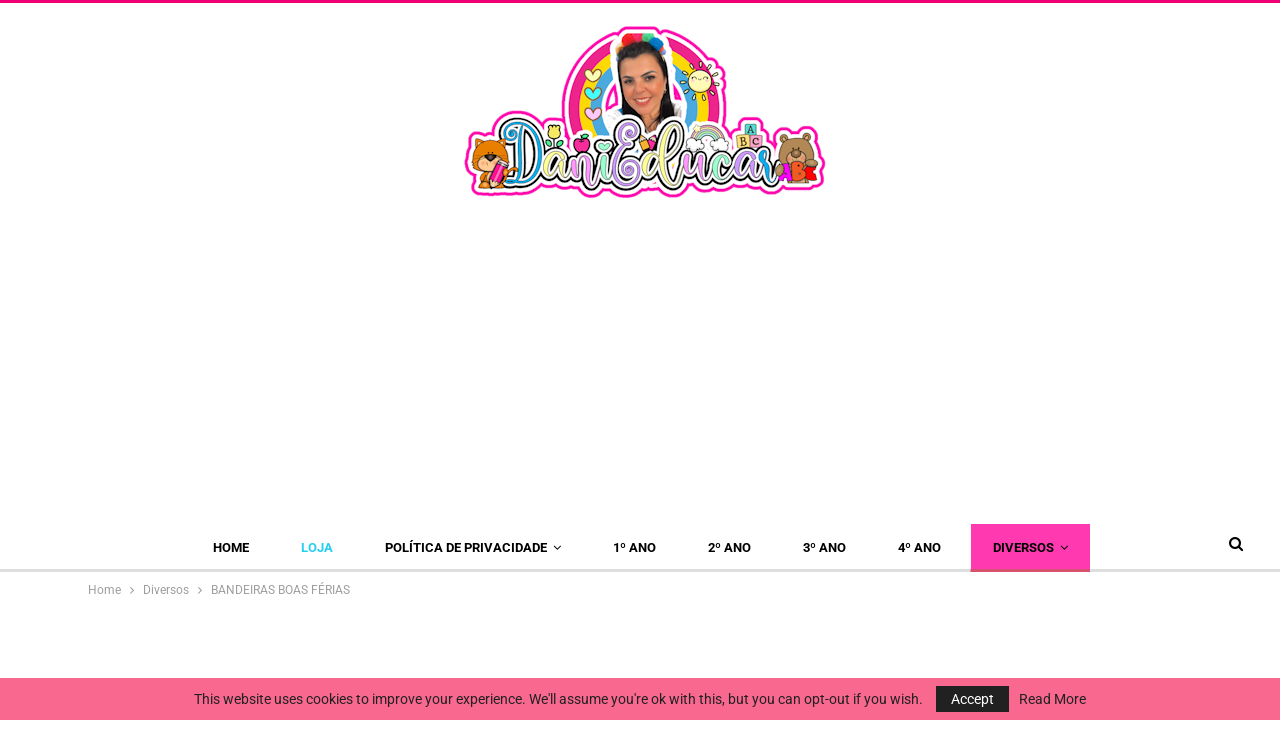

--- FILE ---
content_type: text/html; charset=UTF-8
request_url: https://danieducar.com.br/bandeiras-boas-ferias/
body_size: 18067
content:
<!DOCTYPE html>
<!--[if IE 8]><html class="ie ie8" lang="pt-BR" prefix="og: https://ogp.me/ns#"> <![endif]-->
<!--[if IE 9]><html class="ie ie9" lang="pt-BR" prefix="og: https://ogp.me/ns#"> <![endif]-->
<!--[if gt IE 9]><!--><html lang="pt-BR" prefix="og: https://ogp.me/ns#"> <!--<![endif]--><head><meta charset="UTF-8"><meta http-equiv="X-UA-Compatible" content="IE=edge"><meta name="viewport" content="width=device-width, initial-scale=1.0"><link rel="pingback" href="https://danieducar.com.br/xmlrpc.php"/><title>BANDEIRAS BOAS FÉRIAS</title><meta name="description" content="Depois de muitos pedidos decidir finalizar o ano com chave de ouro e com alguns modelos BANDEIRAS BOAS FÉRIAS."/><meta name="robots" content="index, follow, max-snippet:-1, max-video-preview:-1, max-image-preview:large"/><link rel="canonical" href="https://danieducar.com.br/bandeiras-boas-ferias/" /><meta property="og:locale" content="pt_BR" /><meta property="og:type" content="article" /><meta property="og:title" content="BANDEIRAS BOAS FÉRIAS" /><meta property="og:description" content="Depois de muitos pedidos decidir finalizar o ano com chave de ouro e com alguns modelos BANDEIRAS BOAS FÉRIAS." /><meta property="og:url" content="https://danieducar.com.br/bandeiras-boas-ferias/" /><meta property="og:site_name" content="Dani Educar" /><meta property="article:author" content="https://www.facebook.com/danieducar1/?ref=bookmarks" /><meta property="article:tag" content="bandeirinhas" /><meta property="article:tag" content="boas férias" /><meta property="article:tag" content="ferias" /><meta property="article:section" content="Diversos" /><meta property="og:updated_time" content="2025-11-25T17:58:57-03:00" /><meta property="og:image" content="https://danieducar.com.br/wp-content/uploads/2021/12/BANDEIRAS-BOAS-FERIAS-1.jpg" /><meta property="og:image:secure_url" content="https://danieducar.com.br/wp-content/uploads/2021/12/BANDEIRAS-BOAS-FERIAS-1.jpg" /><meta property="og:image:width" content="454" /><meta property="og:image:height" content="340" /><meta property="og:image:alt" content="BANDEIRAS BOAS FÉRIAS" /><meta property="og:image:type" content="image/jpeg" /><meta property="article:published_time" content="2021-12-13T12:24:17-03:00" /><meta property="article:modified_time" content="2025-11-25T17:58:57-03:00" /><meta name="twitter:card" content="summary_large_image" /><meta name="twitter:title" content="BANDEIRAS BOAS FÉRIAS" /><meta name="twitter:description" content="Depois de muitos pedidos decidir finalizar o ano com chave de ouro e com alguns modelos BANDEIRAS BOAS FÉRIAS." /><meta name="twitter:image" content="https://danieducar.com.br/wp-content/uploads/2021/12/BANDEIRAS-BOAS-FERIAS-1.jpg" /><meta name="twitter:label1" content="Escrito por" /><meta name="twitter:data1" content="Dani Educar" /><meta name="twitter:label2" content="Tempo para leitura" /><meta name="twitter:data2" content="Menos de um minuto" /> <script type="application/ld+json" class="rank-math-schema">{"@context":"https://schema.org","@graph":[{"@type":["Person","Organization"],"@id":"https://danieducar.com.br/#person","name":"Dani Educar","logo":{"@type":"ImageObject","@id":"https://danieducar.com.br/#logo","url":"https://danieducar.com.br/wp-content/uploads/2020/03/favicon.jpg","contentUrl":"https://danieducar.com.br/wp-content/uploads/2020/03/favicon.jpg","caption":"Dani Educar","inLanguage":"pt-BR","width":"199","height":"148"},"image":{"@type":"ImageObject","@id":"https://danieducar.com.br/#logo","url":"https://danieducar.com.br/wp-content/uploads/2020/03/favicon.jpg","contentUrl":"https://danieducar.com.br/wp-content/uploads/2020/03/favicon.jpg","caption":"Dani Educar","inLanguage":"pt-BR","width":"199","height":"148"}},{"@type":"WebSite","@id":"https://danieducar.com.br/#website","url":"https://danieducar.com.br","name":"Dani Educar","publisher":{"@id":"https://danieducar.com.br/#person"},"inLanguage":"pt-BR"},{"@type":"ImageObject","@id":"https://danieducar.com.br/wp-content/uploads/2021/12/BANDEIRAS-BOAS-FERIAS-1.jpg","url":"https://danieducar.com.br/wp-content/uploads/2021/12/BANDEIRAS-BOAS-FERIAS-1.jpg","width":"454","height":"340","inLanguage":"pt-BR"},{"@type":"WebPage","@id":"https://danieducar.com.br/bandeiras-boas-ferias/#webpage","url":"https://danieducar.com.br/bandeiras-boas-ferias/","name":"BANDEIRAS BOAS F\u00c9RIAS","datePublished":"2021-12-13T12:24:17-03:00","dateModified":"2025-11-25T17:58:57-03:00","isPartOf":{"@id":"https://danieducar.com.br/#website"},"primaryImageOfPage":{"@id":"https://danieducar.com.br/wp-content/uploads/2021/12/BANDEIRAS-BOAS-FERIAS-1.jpg"},"inLanguage":"pt-BR"},{"@type":"Person","@id":"https://danieducar.com.br/author/danied68_wp/","name":"Dani Educar","url":"https://danieducar.com.br/author/danied68_wp/","image":{"@type":"ImageObject","@id":"https://danieducar.com.br/wp-content/uploads/2025/12/Imagem-do-WhatsApp-de-2023-09-08-as-09.20.21-150x150.jpg","url":"https://danieducar.com.br/wp-content/uploads/2025/12/Imagem-do-WhatsApp-de-2023-09-08-as-09.20.21-150x150.jpg","caption":"Dani Educar","inLanguage":"pt-BR"},"sameAs":["https://danieducar.com.br/","https://www.facebook.com/danieducar1/?ref=bookmarks"]},{"@type":"BlogPosting","headline":"BANDEIRAS BOAS F\u00c9RIAS","keywords":"BANDEIRAS BOAS F\u00c9RIAS","datePublished":"2021-12-13T12:24:17-03:00","dateModified":"2025-11-25T17:58:57-03:00","articleSection":"Diversos","author":{"@id":"https://danieducar.com.br/author/danied68_wp/","name":"Dani Educar"},"publisher":{"@id":"https://danieducar.com.br/#person"},"description":"Depois de muitos pedidos decidir finalizar o ano com chave de ouro e com alguns modelos BANDEIRAS BOAS F\u00c9RIAS.","name":"BANDEIRAS BOAS F\u00c9RIAS","@id":"https://danieducar.com.br/bandeiras-boas-ferias/#richSnippet","isPartOf":{"@id":"https://danieducar.com.br/bandeiras-boas-ferias/#webpage"},"image":{"@id":"https://danieducar.com.br/wp-content/uploads/2021/12/BANDEIRAS-BOAS-FERIAS-1.jpg"},"inLanguage":"pt-BR","mainEntityOfPage":{"@id":"https://danieducar.com.br/bandeiras-boas-ferias/#webpage"}}]}</script> <meta property="og:locale" content="pt_br"/><meta property="og:site_name" content="Dani Educar"/><meta property="og:url" content="https://danieducar.com.br/bandeiras-boas-ferias/"/><meta property="og:title" content="BANDEIRAS BOAS FÉRIAS"/><meta property="og:image" content="https://danieducar.com.br/wp-content/uploads/2021/12/BANDEIRAS-BOAS-FERIAS-1.jpg"/><meta property="article:section" content="Diversos"/><meta property="article:tag" content="ferias"/><meta property="og:description" content="Depois de muitos pedidos decidir finalizar o ano com chave de ouro e com alguns modelos BANDEIRAS BOAS FÉRIAS.O entretanto alguns professores já entraram e o irão entrar de férias pra isso pediram esse modelo BANDEIRAS BOAS FÉRIAS para colocar em sal"/><meta property="og:type" content="article"/><meta name="twitter:card" content="summary"/><meta name="twitter:url" content="https://danieducar.com.br/bandeiras-boas-ferias/"/><meta name="twitter:title" content="BANDEIRAS BOAS FÉRIAS"/><meta name="twitter:description" content="Depois de muitos pedidos decidir finalizar o ano com chave de ouro e com alguns modelos BANDEIRAS BOAS FÉRIAS.O entretanto alguns professores já entraram e o irão entrar de férias pra isso pediram esse modelo BANDEIRAS BOAS FÉRIAS para colocar em sal"/><meta name="twitter:image" content="https://danieducar.com.br/wp-content/uploads/2021/12/BANDEIRAS-BOAS-FERIAS-1.jpg"/><link rel='dns-prefetch' href='//fonts.googleapis.com' /><link rel="alternate" type="application/rss+xml" title="Feed para Dani Educar &raquo;" href="https://danieducar.com.br/feed/" /><link rel="alternate" type="application/rss+xml" title="Feed de comentários para Dani Educar &raquo;" href="https://danieducar.com.br/comments/feed/" /><link rel="alternate" type="application/rss+xml" title="Feed de comentários para Dani Educar &raquo; BANDEIRAS BOAS FÉRIAS" href="https://danieducar.com.br/bandeiras-boas-ferias/feed/" /><link rel="alternate" title="oEmbed (JSON)" type="application/json+oembed" href="https://danieducar.com.br/wp-json/oembed/1.0/embed?url=https%3A%2F%2Fdanieducar.com.br%2Fbandeiras-boas-ferias%2F" /><link rel="alternate" title="oEmbed (XML)" type="text/xml+oembed" href="https://danieducar.com.br/wp-json/oembed/1.0/embed?url=https%3A%2F%2Fdanieducar.com.br%2Fbandeiras-boas-ferias%2F&#038;format=xml" />
<style id='wp-img-auto-sizes-contain-inline-css' type='text/css'>img:is([sizes=auto i],[sizes^="auto," i]){contain-intrinsic-size:3000px 1500px}</style><link data-optimized="1" rel='stylesheet' id='wp-block-library-css' href='https://danieducar.com.br/wp-content/litespeed/css/6f9ee82b684a263ea25947662a797ada.css?ver=97ada' type='text/css' media='all' /><style id='wp-block-image-inline-css' type='text/css'>.wp-block-image>a,.wp-block-image>figure>a{display:inline-block}.wp-block-image img{box-sizing:border-box;height:auto;max-width:100%;vertical-align:bottom}@media not (prefers-reduced-motion){.wp-block-image img.hide{visibility:hidden}.wp-block-image img.show{animation:show-content-image .4s}}.wp-block-image[style*=border-radius] img,.wp-block-image[style*=border-radius]>a{border-radius:inherit}.wp-block-image.has-custom-border img{box-sizing:border-box}.wp-block-image.aligncenter{text-align:center}.wp-block-image.alignfull>a,.wp-block-image.alignwide>a{width:100%}.wp-block-image.alignfull img,.wp-block-image.alignwide img{height:auto;width:100%}.wp-block-image .aligncenter,.wp-block-image .alignleft,.wp-block-image .alignright,.wp-block-image.aligncenter,.wp-block-image.alignleft,.wp-block-image.alignright{display:table}.wp-block-image .aligncenter>figcaption,.wp-block-image .alignleft>figcaption,.wp-block-image .alignright>figcaption,.wp-block-image.aligncenter>figcaption,.wp-block-image.alignleft>figcaption,.wp-block-image.alignright>figcaption{caption-side:bottom;display:table-caption}.wp-block-image .alignleft{float:left;margin:.5em 1em .5em 0}.wp-block-image .alignright{float:right;margin:.5em 0 .5em 1em}.wp-block-image .aligncenter{margin-left:auto;margin-right:auto}.wp-block-image :where(figcaption){margin-bottom:1em;margin-top:.5em}.wp-block-image.is-style-circle-mask img{border-radius:9999px}@supports ((-webkit-mask-image:none) or (mask-image:none)) or (-webkit-mask-image:none){.wp-block-image.is-style-circle-mask img{border-radius:0;-webkit-mask-image:url('data:image/svg+xml;utf8,<svg viewBox="0 0 100 100" xmlns="http://www.w3.org/2000/svg"><circle cx="50" cy="50" r="50"/></svg>');mask-image:url('data:image/svg+xml;utf8,<svg viewBox="0 0 100 100" xmlns="http://www.w3.org/2000/svg"><circle cx="50" cy="50" r="50"/></svg>');mask-mode:alpha;-webkit-mask-position:center;mask-position:center;-webkit-mask-repeat:no-repeat;mask-repeat:no-repeat;-webkit-mask-size:contain;mask-size:contain}}:root :where(.wp-block-image.is-style-rounded img,.wp-block-image .is-style-rounded img){border-radius:9999px}.wp-block-image figure{margin:0}.wp-lightbox-container{display:flex;flex-direction:column;position:relative}.wp-lightbox-container img{cursor:zoom-in}.wp-lightbox-container img:hover+button{opacity:1}.wp-lightbox-container button{align-items:center;backdrop-filter:blur(16px) saturate(180%);background-color:#5a5a5a40;border:none;border-radius:4px;cursor:zoom-in;display:flex;height:20px;justify-content:center;opacity:0;padding:0;position:absolute;right:16px;text-align:center;top:16px;width:20px;z-index:100}@media not (prefers-reduced-motion){.wp-lightbox-container button{transition:opacity .2s ease}}.wp-lightbox-container button:focus-visible{outline:3px auto #5a5a5a40;outline:3px auto -webkit-focus-ring-color;outline-offset:3px}.wp-lightbox-container button:hover{cursor:pointer;opacity:1}.wp-lightbox-container button:focus{opacity:1}.wp-lightbox-container button:focus,.wp-lightbox-container button:hover,.wp-lightbox-container button:not(:hover):not(:active):not(.has-background){background-color:#5a5a5a40;border:none}.wp-lightbox-overlay{box-sizing:border-box;cursor:zoom-out;height:100vh;left:0;overflow:hidden;position:fixed;top:0;visibility:hidden;width:100%;z-index:100000}.wp-lightbox-overlay .close-button{align-items:center;cursor:pointer;display:flex;justify-content:center;min-height:40px;min-width:40px;padding:0;position:absolute;right:calc(env(safe-area-inset-right) + 16px);top:calc(env(safe-area-inset-top) + 16px);z-index:5000000}.wp-lightbox-overlay .close-button:focus,.wp-lightbox-overlay .close-button:hover,.wp-lightbox-overlay .close-button:not(:hover):not(:active):not(.has-background){background:none;border:none}.wp-lightbox-overlay .lightbox-image-container{height:var(--wp--lightbox-container-height);left:50%;overflow:hidden;position:absolute;top:50%;transform:translate(-50%,-50%);transform-origin:top left;width:var(--wp--lightbox-container-width);z-index:9999999999}.wp-lightbox-overlay .wp-block-image{align-items:center;box-sizing:border-box;display:flex;height:100%;justify-content:center;margin:0;position:relative;transform-origin:0 0;width:100%;z-index:3000000}.wp-lightbox-overlay .wp-block-image img{height:var(--wp--lightbox-image-height);min-height:var(--wp--lightbox-image-height);min-width:var(--wp--lightbox-image-width);width:var(--wp--lightbox-image-width)}.wp-lightbox-overlay .wp-block-image figcaption{display:none}.wp-lightbox-overlay button{background:none;border:none}.wp-lightbox-overlay .scrim{background-color:#fff;height:100%;opacity:.9;position:absolute;width:100%;z-index:2000000}.wp-lightbox-overlay.active{visibility:visible}@media not (prefers-reduced-motion){.wp-lightbox-overlay.active{animation:turn-on-visibility .25s both}.wp-lightbox-overlay.active img{animation:turn-on-visibility .35s both}.wp-lightbox-overlay.show-closing-animation:not(.active){animation:turn-off-visibility .35s both}.wp-lightbox-overlay.show-closing-animation:not(.active) img{animation:turn-off-visibility .25s both}.wp-lightbox-overlay.zoom.active{animation:none;opacity:1;visibility:visible}.wp-lightbox-overlay.zoom.active .lightbox-image-container{animation:lightbox-zoom-in .4s}.wp-lightbox-overlay.zoom.active .lightbox-image-container img{animation:none}.wp-lightbox-overlay.zoom.active .scrim{animation:turn-on-visibility .4s forwards}.wp-lightbox-overlay.zoom.show-closing-animation:not(.active){animation:none}.wp-lightbox-overlay.zoom.show-closing-animation:not(.active) .lightbox-image-container{animation:lightbox-zoom-out .4s}.wp-lightbox-overlay.zoom.show-closing-animation:not(.active) .lightbox-image-container img{animation:none}.wp-lightbox-overlay.zoom.show-closing-animation:not(.active) .scrim{animation:turn-off-visibility .4s forwards}}@keyframes show-content-image{0%{visibility:hidden}99%{visibility:hidden}to{visibility:visible}}@keyframes turn-on-visibility{0%{opacity:0}to{opacity:1}}@keyframes turn-off-visibility{0%{opacity:1;visibility:visible}99%{opacity:0;visibility:visible}to{opacity:0;visibility:hidden}}@keyframes lightbox-zoom-in{0%{transform:translate(calc((-100vw + var(--wp--lightbox-scrollbar-width))/2 + var(--wp--lightbox-initial-left-position)),calc(-50vh + var(--wp--lightbox-initial-top-position))) scale(var(--wp--lightbox-scale))}to{transform:translate(-50%,-50%) scale(1)}}@keyframes lightbox-zoom-out{0%{transform:translate(-50%,-50%) scale(1);visibility:visible}99%{visibility:visible}to{transform:translate(calc((-100vw + var(--wp--lightbox-scrollbar-width))/2 + var(--wp--lightbox-initial-left-position)),calc(-50vh + var(--wp--lightbox-initial-top-position))) scale(var(--wp--lightbox-scale));visibility:hidden}}
/*# sourceURL=https://danieducar.com.br/wp-includes/blocks/image/style.min.css */</style><style id='wp-block-buttons-inline-css' type='text/css'>.wp-block-buttons{box-sizing:border-box}.wp-block-buttons.is-vertical{flex-direction:column}.wp-block-buttons.is-vertical>.wp-block-button:last-child{margin-bottom:0}.wp-block-buttons>.wp-block-button{display:inline-block;margin:0}.wp-block-buttons.is-content-justification-left{justify-content:flex-start}.wp-block-buttons.is-content-justification-left.is-vertical{align-items:flex-start}.wp-block-buttons.is-content-justification-center{justify-content:center}.wp-block-buttons.is-content-justification-center.is-vertical{align-items:center}.wp-block-buttons.is-content-justification-right{justify-content:flex-end}.wp-block-buttons.is-content-justification-right.is-vertical{align-items:flex-end}.wp-block-buttons.is-content-justification-space-between{justify-content:space-between}.wp-block-buttons.aligncenter{text-align:center}.wp-block-buttons:not(.is-content-justification-space-between,.is-content-justification-right,.is-content-justification-left,.is-content-justification-center) .wp-block-button.aligncenter{margin-left:auto;margin-right:auto;width:100%}.wp-block-buttons[style*=text-decoration] .wp-block-button,.wp-block-buttons[style*=text-decoration] .wp-block-button__link{text-decoration:inherit}.wp-block-buttons.has-custom-font-size .wp-block-button__link{font-size:inherit}.wp-block-buttons .wp-block-button__link{width:100%}.wp-block-button.aligncenter{text-align:center}</style><style id='wp-block-search-inline-css' type='text/css'>.wp-block-search__button{margin-left:10px;word-break:normal}.wp-block-search__button.has-icon{line-height:0}.wp-block-search__button svg{height:1.25em;min-height:24px;min-width:24px;width:1.25em;fill:currentColor;vertical-align:text-bottom}:where(.wp-block-search__button){border:1px solid #ccc;padding:6px 10px}.wp-block-search__inside-wrapper{display:flex;flex:auto;flex-wrap:nowrap;max-width:100%}.wp-block-search__label{width:100%}.wp-block-search.wp-block-search__button-only .wp-block-search__button{box-sizing:border-box;display:flex;flex-shrink:0;justify-content:center;margin-left:0;max-width:100%}.wp-block-search.wp-block-search__button-only .wp-block-search__inside-wrapper{min-width:0!important;transition-property:width}.wp-block-search.wp-block-search__button-only .wp-block-search__input{flex-basis:100%;transition-duration:.3s}.wp-block-search.wp-block-search__button-only.wp-block-search__searchfield-hidden,.wp-block-search.wp-block-search__button-only.wp-block-search__searchfield-hidden .wp-block-search__inside-wrapper{overflow:hidden}.wp-block-search.wp-block-search__button-only.wp-block-search__searchfield-hidden .wp-block-search__input{border-left-width:0!important;border-right-width:0!important;flex-basis:0%;flex-grow:0;margin:0;min-width:0!important;padding-left:0!important;padding-right:0!important;width:0!important}:where(.wp-block-search__input){appearance:none;border:1px solid #949494;flex-grow:1;font-family:inherit;font-size:inherit;font-style:inherit;font-weight:inherit;letter-spacing:inherit;line-height:inherit;margin-left:0;margin-right:0;min-width:3rem;padding:8px;text-decoration:unset!important;text-transform:inherit}:where(.wp-block-search__button-inside .wp-block-search__inside-wrapper){background-color:#fff;border:1px solid #949494;box-sizing:border-box;padding:4px}:where(.wp-block-search__button-inside .wp-block-search__inside-wrapper) .wp-block-search__input{border:none;border-radius:0;padding:0 4px}:where(.wp-block-search__button-inside .wp-block-search__inside-wrapper) .wp-block-search__input:focus{outline:none}:where(.wp-block-search__button-inside .wp-block-search__inside-wrapper) :where(.wp-block-search__button){padding:4px 8px}.wp-block-search.aligncenter .wp-block-search__inside-wrapper{margin:auto}.wp-block[data-align=right] .wp-block-search.wp-block-search__button-only .wp-block-search__inside-wrapper{float:right}</style><style id='wp-block-paragraph-inline-css' type='text/css'>.is-small-text{font-size:.875em}.is-regular-text{font-size:1em}.is-large-text{font-size:2.25em}.is-larger-text{font-size:3em}.has-drop-cap:not(:focus):first-letter{float:left;font-size:8.4em;font-style:normal;font-weight:100;line-height:.68;margin:.05em .1em 0 0;text-transform:uppercase}body.rtl .has-drop-cap:not(:focus):first-letter{float:none;margin-left:.1em}p.has-drop-cap.has-background{overflow:hidden}:root :where(p.has-background){padding:1.25em 2.375em}:where(p.has-text-color:not(.has-link-color)) a{color:inherit}p.has-text-align-left[style*="writing-mode:vertical-lr"],p.has-text-align-right[style*="writing-mode:vertical-rl"]{rotate:180deg}</style><style id='wp-block-social-links-inline-css' type='text/css'>.wp-block-social-links{background:none;box-sizing:border-box;margin-left:0;padding-left:0;padding-right:0;text-indent:0}.wp-block-social-links .wp-social-link a,.wp-block-social-links .wp-social-link a:hover{border-bottom:0;box-shadow:none;text-decoration:none}.wp-block-social-links .wp-social-link svg{height:1em;width:1em}.wp-block-social-links .wp-social-link span:not(.screen-reader-text){font-size:.65em;margin-left:.5em;margin-right:.5em}.wp-block-social-links.has-small-icon-size{font-size:16px}.wp-block-social-links,.wp-block-social-links.has-normal-icon-size{font-size:24px}.wp-block-social-links.has-large-icon-size{font-size:36px}.wp-block-social-links.has-huge-icon-size{font-size:48px}.wp-block-social-links.aligncenter{display:flex;justify-content:center}.wp-block-social-links.alignright{justify-content:flex-end}.wp-block-social-link{border-radius:9999px;display:block}@media not (prefers-reduced-motion){.wp-block-social-link{transition:transform .1s ease}}.wp-block-social-link{height:auto}.wp-block-social-link a{align-items:center;display:flex;line-height:0}.wp-block-social-link:hover{transform:scale(1.1)}.wp-block-social-links .wp-block-social-link.wp-social-link{display:inline-block;margin:0;padding:0}.wp-block-social-links .wp-block-social-link.wp-social-link .wp-block-social-link-anchor,.wp-block-social-links .wp-block-social-link.wp-social-link .wp-block-social-link-anchor svg,.wp-block-social-links .wp-block-social-link.wp-social-link .wp-block-social-link-anchor:active,.wp-block-social-links .wp-block-social-link.wp-social-link .wp-block-social-link-anchor:hover,.wp-block-social-links .wp-block-social-link.wp-social-link .wp-block-social-link-anchor:visited{color:currentColor;fill:currentColor}:where(.wp-block-social-links:not(.is-style-logos-only)) .wp-social-link{background-color:#f0f0f0;color:#444}:where(.wp-block-social-links:not(.is-style-logos-only)) .wp-social-link-amazon{background-color:#f90;color:#fff}:where(.wp-block-social-links:not(.is-style-logos-only)) .wp-social-link-bandcamp{background-color:#1ea0c3;color:#fff}:where(.wp-block-social-links:not(.is-style-logos-only)) .wp-social-link-behance{background-color:#0757fe;color:#fff}:where(.wp-block-social-links:not(.is-style-logos-only)) .wp-social-link-bluesky{background-color:#0a7aff;color:#fff}:where(.wp-block-social-links:not(.is-style-logos-only)) .wp-social-link-codepen{background-color:#1e1f26;color:#fff}:where(.wp-block-social-links:not(.is-style-logos-only)) .wp-social-link-deviantart{background-color:#02e49b;color:#fff}:where(.wp-block-social-links:not(.is-style-logos-only)) .wp-social-link-discord{background-color:#5865f2;color:#fff}:where(.wp-block-social-links:not(.is-style-logos-only)) .wp-social-link-dribbble{background-color:#e94c89;color:#fff}:where(.wp-block-social-links:not(.is-style-logos-only)) .wp-social-link-dropbox{background-color:#4280ff;color:#fff}:where(.wp-block-social-links:not(.is-style-logos-only)) .wp-social-link-etsy{background-color:#f45800;color:#fff}:where(.wp-block-social-links:not(.is-style-logos-only)) .wp-social-link-facebook{background-color:#0866ff;color:#fff}:where(.wp-block-social-links:not(.is-style-logos-only)) .wp-social-link-fivehundredpx{background-color:#000;color:#fff}:where(.wp-block-social-links:not(.is-style-logos-only)) .wp-social-link-flickr{background-color:#0461dd;color:#fff}:where(.wp-block-social-links:not(.is-style-logos-only)) .wp-social-link-foursquare{background-color:#e65678;color:#fff}:where(.wp-block-social-links:not(.is-style-logos-only)) .wp-social-link-github{background-color:#24292d;color:#fff}:where(.wp-block-social-links:not(.is-style-logos-only)) .wp-social-link-goodreads{background-color:#eceadd;color:#382110}:where(.wp-block-social-links:not(.is-style-logos-only)) .wp-social-link-google{background-color:#ea4434;color:#fff}:where(.wp-block-social-links:not(.is-style-logos-only)) .wp-social-link-gravatar{background-color:#1d4fc4;color:#fff}:where(.wp-block-social-links:not(.is-style-logos-only)) .wp-social-link-instagram{background-color:#f00075;color:#fff}:where(.wp-block-social-links:not(.is-style-logos-only)) .wp-social-link-lastfm{background-color:#e21b24;color:#fff}:where(.wp-block-social-links:not(.is-style-logos-only)) .wp-social-link-linkedin{background-color:#0d66c2;color:#fff}:where(.wp-block-social-links:not(.is-style-logos-only)) .wp-social-link-mastodon{background-color:#3288d4;color:#fff}:where(.wp-block-social-links:not(.is-style-logos-only)) .wp-social-link-medium{background-color:#000;color:#fff}:where(.wp-block-social-links:not(.is-style-logos-only)) .wp-social-link-meetup{background-color:#f6405f;color:#fff}:where(.wp-block-social-links:not(.is-style-logos-only)) .wp-social-link-patreon{background-color:#000;color:#fff}:where(.wp-block-social-links:not(.is-style-logos-only)) .wp-social-link-pinterest{background-color:#e60122;color:#fff}:where(.wp-block-social-links:not(.is-style-logos-only)) .wp-social-link-pocket{background-color:#ef4155;color:#fff}:where(.wp-block-social-links:not(.is-style-logos-only)) .wp-social-link-reddit{background-color:#ff4500;color:#fff}:where(.wp-block-social-links:not(.is-style-logos-only)) .wp-social-link-skype{background-color:#0478d7;color:#fff}:where(.wp-block-social-links:not(.is-style-logos-only)) .wp-social-link-snapchat{background-color:#fefc00;color:#fff;stroke:#000}:where(.wp-block-social-links:not(.is-style-logos-only)) .wp-social-link-soundcloud{background-color:#ff5600;color:#fff}:where(.wp-block-social-links:not(.is-style-logos-only)) .wp-social-link-spotify{background-color:#1bd760;color:#fff}:where(.wp-block-social-links:not(.is-style-logos-only)) .wp-social-link-telegram{background-color:#2aabee;color:#fff}:where(.wp-block-social-links:not(.is-style-logos-only)) .wp-social-link-threads{background-color:#000;color:#fff}:where(.wp-block-social-links:not(.is-style-logos-only)) .wp-social-link-tiktok{background-color:#000;color:#fff}:where(.wp-block-social-links:not(.is-style-logos-only)) .wp-social-link-tumblr{background-color:#011835;color:#fff}:where(.wp-block-social-links:not(.is-style-logos-only)) .wp-social-link-twitch{background-color:#6440a4;color:#fff}:where(.wp-block-social-links:not(.is-style-logos-only)) .wp-social-link-twitter{background-color:#1da1f2;color:#fff}:where(.wp-block-social-links:not(.is-style-logos-only)) .wp-social-link-vimeo{background-color:#1eb7ea;color:#fff}:where(.wp-block-social-links:not(.is-style-logos-only)) .wp-social-link-vk{background-color:#4680c2;color:#fff}:where(.wp-block-social-links:not(.is-style-logos-only)) .wp-social-link-wordpress{background-color:#3499cd;color:#fff}:where(.wp-block-social-links:not(.is-style-logos-only)) .wp-social-link-whatsapp{background-color:#25d366;color:#fff}:where(.wp-block-social-links:not(.is-style-logos-only)) .wp-social-link-x{background-color:#000;color:#fff}:where(.wp-block-social-links:not(.is-style-logos-only)) .wp-social-link-yelp{background-color:#d32422;color:#fff}:where(.wp-block-social-links:not(.is-style-logos-only)) .wp-social-link-youtube{background-color:red;color:#fff}:where(.wp-block-social-links.is-style-logos-only) .wp-social-link{background:none}:where(.wp-block-social-links.is-style-logos-only) .wp-social-link svg{height:1.25em;width:1.25em}:where(.wp-block-social-links.is-style-logos-only) .wp-social-link-amazon{color:#f90}:where(.wp-block-social-links.is-style-logos-only) .wp-social-link-bandcamp{color:#1ea0c3}:where(.wp-block-social-links.is-style-logos-only) .wp-social-link-behance{color:#0757fe}:where(.wp-block-social-links.is-style-logos-only) .wp-social-link-bluesky{color:#0a7aff}:where(.wp-block-social-links.is-style-logos-only) .wp-social-link-codepen{color:#1e1f26}:where(.wp-block-social-links.is-style-logos-only) .wp-social-link-deviantart{color:#02e49b}:where(.wp-block-social-links.is-style-logos-only) .wp-social-link-discord{color:#5865f2}:where(.wp-block-social-links.is-style-logos-only) .wp-social-link-dribbble{color:#e94c89}:where(.wp-block-social-links.is-style-logos-only) .wp-social-link-dropbox{color:#4280ff}:where(.wp-block-social-links.is-style-logos-only) .wp-social-link-etsy{color:#f45800}:where(.wp-block-social-links.is-style-logos-only) .wp-social-link-facebook{color:#0866ff}:where(.wp-block-social-links.is-style-logos-only) .wp-social-link-fivehundredpx{color:#000}:where(.wp-block-social-links.is-style-logos-only) .wp-social-link-flickr{color:#0461dd}:where(.wp-block-social-links.is-style-logos-only) .wp-social-link-foursquare{color:#e65678}:where(.wp-block-social-links.is-style-logos-only) .wp-social-link-github{color:#24292d}:where(.wp-block-social-links.is-style-logos-only) .wp-social-link-goodreads{color:#382110}:where(.wp-block-social-links.is-style-logos-only) .wp-social-link-google{color:#ea4434}:where(.wp-block-social-links.is-style-logos-only) .wp-social-link-gravatar{color:#1d4fc4}:where(.wp-block-social-links.is-style-logos-only) .wp-social-link-instagram{color:#f00075}:where(.wp-block-social-links.is-style-logos-only) .wp-social-link-lastfm{color:#e21b24}:where(.wp-block-social-links.is-style-logos-only) .wp-social-link-linkedin{color:#0d66c2}:where(.wp-block-social-links.is-style-logos-only) .wp-social-link-mastodon{color:#3288d4}:where(.wp-block-social-links.is-style-logos-only) .wp-social-link-medium{color:#000}:where(.wp-block-social-links.is-style-logos-only) .wp-social-link-meetup{color:#f6405f}:where(.wp-block-social-links.is-style-logos-only) .wp-social-link-patreon{color:#000}:where(.wp-block-social-links.is-style-logos-only) .wp-social-link-pinterest{color:#e60122}:where(.wp-block-social-links.is-style-logos-only) .wp-social-link-pocket{color:#ef4155}:where(.wp-block-social-links.is-style-logos-only) .wp-social-link-reddit{color:#ff4500}:where(.wp-block-social-links.is-style-logos-only) .wp-social-link-skype{color:#0478d7}:where(.wp-block-social-links.is-style-logos-only) .wp-social-link-snapchat{color:#fff;stroke:#000}:where(.wp-block-social-links.is-style-logos-only) .wp-social-link-soundcloud{color:#ff5600}:where(.wp-block-social-links.is-style-logos-only) .wp-social-link-spotify{color:#1bd760}:where(.wp-block-social-links.is-style-logos-only) .wp-social-link-telegram{color:#2aabee}:where(.wp-block-social-links.is-style-logos-only) .wp-social-link-threads{color:#000}:where(.wp-block-social-links.is-style-logos-only) .wp-social-link-tiktok{color:#000}:where(.wp-block-social-links.is-style-logos-only) .wp-social-link-tumblr{color:#011835}:where(.wp-block-social-links.is-style-logos-only) .wp-social-link-twitch{color:#6440a4}:where(.wp-block-social-links.is-style-logos-only) .wp-social-link-twitter{color:#1da1f2}:where(.wp-block-social-links.is-style-logos-only) .wp-social-link-vimeo{color:#1eb7ea}:where(.wp-block-social-links.is-style-logos-only) .wp-social-link-vk{color:#4680c2}:where(.wp-block-social-links.is-style-logos-only) .wp-social-link-whatsapp{color:#25d366}:where(.wp-block-social-links.is-style-logos-only) .wp-social-link-wordpress{color:#3499cd}:where(.wp-block-social-links.is-style-logos-only) .wp-social-link-x{color:#000}:where(.wp-block-social-links.is-style-logos-only) .wp-social-link-yelp{color:#d32422}:where(.wp-block-social-links.is-style-logos-only) .wp-social-link-youtube{color:red}.wp-block-social-links.is-style-pill-shape .wp-social-link{width:auto}:root :where(.wp-block-social-links .wp-social-link a){padding:.25em}:root :where(.wp-block-social-links.is-style-logos-only .wp-social-link a){padding:0}:root :where(.wp-block-social-links.is-style-pill-shape .wp-social-link a){padding-left:.6666666667em;padding-right:.6666666667em}.wp-block-social-links:not(.has-icon-color):not(.has-icon-background-color) .wp-social-link-snapchat .wp-block-social-link-label{color:#000}</style><style id='global-styles-inline-css' type='text/css'>:root{--wp--preset--aspect-ratio--square:1;--wp--preset--aspect-ratio--4-3:4/3;--wp--preset--aspect-ratio--3-4:3/4;--wp--preset--aspect-ratio--3-2:3/2;--wp--preset--aspect-ratio--2-3:2/3;--wp--preset--aspect-ratio--16-9:16/9;--wp--preset--aspect-ratio--9-16:9/16;--wp--preset--color--black:#000000;--wp--preset--color--cyan-bluish-gray:#abb8c3;--wp--preset--color--white:#ffffff;--wp--preset--color--pale-pink:#f78da7;--wp--preset--color--vivid-red:#cf2e2e;--wp--preset--color--luminous-vivid-orange:#ff6900;--wp--preset--color--luminous-vivid-amber:#fcb900;--wp--preset--color--light-green-cyan:#7bdcb5;--wp--preset--color--vivid-green-cyan:#00d084;--wp--preset--color--pale-cyan-blue:#8ed1fc;--wp--preset--color--vivid-cyan-blue:#0693e3;--wp--preset--color--vivid-purple:#9b51e0;--wp--preset--gradient--vivid-cyan-blue-to-vivid-purple:linear-gradient(135deg,rgb(6,147,227) 0%,rgb(155,81,224) 100%);--wp--preset--gradient--light-green-cyan-to-vivid-green-cyan:linear-gradient(135deg,rgb(122,220,180) 0%,rgb(0,208,130) 100%);--wp--preset--gradient--luminous-vivid-amber-to-luminous-vivid-orange:linear-gradient(135deg,rgb(252,185,0) 0%,rgb(255,105,0) 100%);--wp--preset--gradient--luminous-vivid-orange-to-vivid-red:linear-gradient(135deg,rgb(255,105,0) 0%,rgb(207,46,46) 100%);--wp--preset--gradient--very-light-gray-to-cyan-bluish-gray:linear-gradient(135deg,rgb(238,238,238) 0%,rgb(169,184,195) 100%);--wp--preset--gradient--cool-to-warm-spectrum:linear-gradient(135deg,rgb(74,234,220) 0%,rgb(151,120,209) 20%,rgb(207,42,186) 40%,rgb(238,44,130) 60%,rgb(251,105,98) 80%,rgb(254,248,76) 100%);--wp--preset--gradient--blush-light-purple:linear-gradient(135deg,rgb(255,206,236) 0%,rgb(152,150,240) 100%);--wp--preset--gradient--blush-bordeaux:linear-gradient(135deg,rgb(254,205,165) 0%,rgb(254,45,45) 50%,rgb(107,0,62) 100%);--wp--preset--gradient--luminous-dusk:linear-gradient(135deg,rgb(255,203,112) 0%,rgb(199,81,192) 50%,rgb(65,88,208) 100%);--wp--preset--gradient--pale-ocean:linear-gradient(135deg,rgb(255,245,203) 0%,rgb(182,227,212) 50%,rgb(51,167,181) 100%);--wp--preset--gradient--electric-grass:linear-gradient(135deg,rgb(202,248,128) 0%,rgb(113,206,126) 100%);--wp--preset--gradient--midnight:linear-gradient(135deg,rgb(2,3,129) 0%,rgb(40,116,252) 100%);--wp--preset--font-size--small:13px;--wp--preset--font-size--medium:20px;--wp--preset--font-size--large:36px;--wp--preset--font-size--x-large:42px;--wp--preset--spacing--20:0.44rem;--wp--preset--spacing--30:0.67rem;--wp--preset--spacing--40:1rem;--wp--preset--spacing--50:1.5rem;--wp--preset--spacing--60:2.25rem;--wp--preset--spacing--70:3.38rem;--wp--preset--spacing--80:5.06rem;--wp--preset--shadow--natural:6px 6px 9px rgba(0, 0, 0, 0.2);--wp--preset--shadow--deep:12px 12px 50px rgba(0, 0, 0, 0.4);--wp--preset--shadow--sharp:6px 6px 0px rgba(0, 0, 0, 0.2);--wp--preset--shadow--outlined:6px 6px 0px -3px rgb(255, 255, 255), 6px 6px rgb(0, 0, 0);--wp--preset--shadow--crisp:6px 6px 0px rgb(0, 0, 0)}:where(.is-layout-flex){gap:.5em}:where(.is-layout-grid){gap:.5em}body .is-layout-flex{display:flex}.is-layout-flex{flex-wrap:wrap;align-items:center}.is-layout-flex>:is(*,div){margin:0}body .is-layout-grid{display:grid}.is-layout-grid>:is(*,div){margin:0}:where(.wp-block-columns.is-layout-flex){gap:2em}:where(.wp-block-columns.is-layout-grid){gap:2em}:where(.wp-block-post-template.is-layout-flex){gap:1.25em}:where(.wp-block-post-template.is-layout-grid){gap:1.25em}.has-black-color{color:var(--wp--preset--color--black)!important}.has-cyan-bluish-gray-color{color:var(--wp--preset--color--cyan-bluish-gray)!important}.has-white-color{color:var(--wp--preset--color--white)!important}.has-pale-pink-color{color:var(--wp--preset--color--pale-pink)!important}.has-vivid-red-color{color:var(--wp--preset--color--vivid-red)!important}.has-luminous-vivid-orange-color{color:var(--wp--preset--color--luminous-vivid-orange)!important}.has-luminous-vivid-amber-color{color:var(--wp--preset--color--luminous-vivid-amber)!important}.has-light-green-cyan-color{color:var(--wp--preset--color--light-green-cyan)!important}.has-vivid-green-cyan-color{color:var(--wp--preset--color--vivid-green-cyan)!important}.has-pale-cyan-blue-color{color:var(--wp--preset--color--pale-cyan-blue)!important}.has-vivid-cyan-blue-color{color:var(--wp--preset--color--vivid-cyan-blue)!important}.has-vivid-purple-color{color:var(--wp--preset--color--vivid-purple)!important}.has-black-background-color{background-color:var(--wp--preset--color--black)!important}.has-cyan-bluish-gray-background-color{background-color:var(--wp--preset--color--cyan-bluish-gray)!important}.has-white-background-color{background-color:var(--wp--preset--color--white)!important}.has-pale-pink-background-color{background-color:var(--wp--preset--color--pale-pink)!important}.has-vivid-red-background-color{background-color:var(--wp--preset--color--vivid-red)!important}.has-luminous-vivid-orange-background-color{background-color:var(--wp--preset--color--luminous-vivid-orange)!important}.has-luminous-vivid-amber-background-color{background-color:var(--wp--preset--color--luminous-vivid-amber)!important}.has-light-green-cyan-background-color{background-color:var(--wp--preset--color--light-green-cyan)!important}.has-vivid-green-cyan-background-color{background-color:var(--wp--preset--color--vivid-green-cyan)!important}.has-pale-cyan-blue-background-color{background-color:var(--wp--preset--color--pale-cyan-blue)!important}.has-vivid-cyan-blue-background-color{background-color:var(--wp--preset--color--vivid-cyan-blue)!important}.has-vivid-purple-background-color{background-color:var(--wp--preset--color--vivid-purple)!important}.has-black-border-color{border-color:var(--wp--preset--color--black)!important}.has-cyan-bluish-gray-border-color{border-color:var(--wp--preset--color--cyan-bluish-gray)!important}.has-white-border-color{border-color:var(--wp--preset--color--white)!important}.has-pale-pink-border-color{border-color:var(--wp--preset--color--pale-pink)!important}.has-vivid-red-border-color{border-color:var(--wp--preset--color--vivid-red)!important}.has-luminous-vivid-orange-border-color{border-color:var(--wp--preset--color--luminous-vivid-orange)!important}.has-luminous-vivid-amber-border-color{border-color:var(--wp--preset--color--luminous-vivid-amber)!important}.has-light-green-cyan-border-color{border-color:var(--wp--preset--color--light-green-cyan)!important}.has-vivid-green-cyan-border-color{border-color:var(--wp--preset--color--vivid-green-cyan)!important}.has-pale-cyan-blue-border-color{border-color:var(--wp--preset--color--pale-cyan-blue)!important}.has-vivid-cyan-blue-border-color{border-color:var(--wp--preset--color--vivid-cyan-blue)!important}.has-vivid-purple-border-color{border-color:var(--wp--preset--color--vivid-purple)!important}.has-vivid-cyan-blue-to-vivid-purple-gradient-background{background:var(--wp--preset--gradient--vivid-cyan-blue-to-vivid-purple)!important}.has-light-green-cyan-to-vivid-green-cyan-gradient-background{background:var(--wp--preset--gradient--light-green-cyan-to-vivid-green-cyan)!important}.has-luminous-vivid-amber-to-luminous-vivid-orange-gradient-background{background:var(--wp--preset--gradient--luminous-vivid-amber-to-luminous-vivid-orange)!important}.has-luminous-vivid-orange-to-vivid-red-gradient-background{background:var(--wp--preset--gradient--luminous-vivid-orange-to-vivid-red)!important}.has-very-light-gray-to-cyan-bluish-gray-gradient-background{background:var(--wp--preset--gradient--very-light-gray-to-cyan-bluish-gray)!important}.has-cool-to-warm-spectrum-gradient-background{background:var(--wp--preset--gradient--cool-to-warm-spectrum)!important}.has-blush-light-purple-gradient-background{background:var(--wp--preset--gradient--blush-light-purple)!important}.has-blush-bordeaux-gradient-background{background:var(--wp--preset--gradient--blush-bordeaux)!important}.has-luminous-dusk-gradient-background{background:var(--wp--preset--gradient--luminous-dusk)!important}.has-pale-ocean-gradient-background{background:var(--wp--preset--gradient--pale-ocean)!important}.has-electric-grass-gradient-background{background:var(--wp--preset--gradient--electric-grass)!important}.has-midnight-gradient-background{background:var(--wp--preset--gradient--midnight)!important}.has-small-font-size{font-size:var(--wp--preset--font-size--small)!important}.has-medium-font-size{font-size:var(--wp--preset--font-size--medium)!important}.has-large-font-size{font-size:var(--wp--preset--font-size--large)!important}.has-x-large-font-size{font-size:var(--wp--preset--font-size--x-large)!important}</style><style id='core-block-supports-inline-css' type='text/css'>.wp-elements-be6be0e807f6b8252a632b568854ac9b a:where(:not(.wp-element-button)){color:var(--wp--preset--color--pale-pink)}</style><style id='classic-theme-styles-inline-css' type='text/css'>/*! This file is auto-generated */
.wp-block-button__link{color:#fff;background-color:#32373c;border-radius:9999px;box-shadow:none;text-decoration:none;padding:calc(.667em + 2px) calc(1.333em + 2px);font-size:1.125em}.wp-block-file__button{background:#32373c;color:#fff;text-decoration:none}</style><link data-optimized="1" rel='stylesheet' id='ez-toc-css' href='https://danieducar.com.br/wp-content/litespeed/css/6ca0c9d8b66cbfe11e1ab12d8b799e52.css?ver=99e52' type='text/css' media='all' /><style id='ez-toc-inline-css' type='text/css'>div#ez-toc-container .ez-toc-title{font-size:120%}div#ez-toc-container .ez-toc-title{font-weight:500}div#ez-toc-container ul li,div#ez-toc-container ul li a{font-size:95%}div#ez-toc-container ul li,div#ez-toc-container ul li a{font-weight:500}div#ez-toc-container nav ul ul li{font-size:90%}.ez-toc-box-title{font-weight:700;margin-bottom:10px;text-align:center;text-transform:uppercase;letter-spacing:1px;color:#666;padding-bottom:5px;position:absolute;top:-4%;left:5%;background-color:inherit;transition:top 0.3s ease}.ez-toc-box-title.toc-closed{top:-25%}.ez-toc-container-direction{direction:ltr}.ez-toc-counter ul{counter-reset:item}.ez-toc-counter nav ul li a::before{content:counters(item,'.',decimal) '. ';display:inline-block;counter-increment:item;flex-grow:0;flex-shrink:0;margin-right:.2em;float:left}.ez-toc-widget-direction{direction:ltr}.ez-toc-widget-container ul{counter-reset:item}.ez-toc-widget-container nav ul li a::before{content:counters(item,'.',decimal) '. ';display:inline-block;counter-increment:item;flex-grow:0;flex-shrink:0;margin-right:.2em;float:left}</style><link data-optimized="1" rel='stylesheet' id='bf-slick-css' href='https://danieducar.com.br/wp-content/litespeed/css/c2808419f2e5ae487b5d1ed5529c7a4a.css?ver=c7a4a' type='text/css' media='all' /><link data-optimized="1" rel='stylesheet' id='pretty-photo-css' href='https://danieducar.com.br/wp-content/litespeed/css/1bce866a61264dd005099914748134f5.css?ver=134f5' type='text/css' media='all' /><link data-optimized="1" rel='stylesheet' id='bs-icons-css' href='https://danieducar.com.br/wp-content/litespeed/css/5b86e9577e6170923da5806363c948f5.css?ver=948f5' type='text/css' media='all' /><link data-optimized="1" rel='stylesheet' id='theme-libs-css' href='https://danieducar.com.br/wp-content/litespeed/css/47914aa1f8d70fa25f52185201a19167.css?ver=19167' type='text/css' media='all' /><link data-optimized="1" rel='stylesheet' id='fontawesome-css' href='https://danieducar.com.br/wp-content/litespeed/css/e16501049102ac967fb3fcf74715beae.css?ver=5beae' type='text/css' media='all' /><link data-optimized="1" rel='stylesheet' id='publisher-css' href='https://danieducar.com.br/wp-content/litespeed/css/5b248786dcc53f3c530fff31417ab9fe.css?ver=ab9fe' type='text/css' media='all' /><link data-optimized="1" rel='stylesheet' id='better-framework-main-fonts-css' href='https://danieducar.com.br/wp-content/litespeed/css/894550aa718c2ea8ae229a163ff598d5.css?ver=598d5' type='text/css' media='all' /><link data-optimized="1" rel='stylesheet' id='publisher-theme-smart-news-css' href='https://danieducar.com.br/wp-content/litespeed/css/0cd48cacfaad926abccd7cc77eb04740.css?ver=04740' type='text/css' media='all' /> <script type="text/javascript" src="https://danieducar.com.br/wp-includes/js/jquery/jquery.min.js" id="jquery-core-js"></script> <link rel="https://api.w.org/" href="https://danieducar.com.br/wp-json/" /><link rel="alternate" title="JSON" type="application/json" href="https://danieducar.com.br/wp-json/wp/v2/posts/23574" /><link rel="EditURI" type="application/rsd+xml" title="RSD" href="https://danieducar.com.br/xmlrpc.php?rsd" /><meta name="generator" content="WordPress 6.9" /><link rel='shortlink' href='https://danieducar.com.br/?p=23574' />
 <script async src="https://www.googletagmanager.com/gtag/js?id=UA-120363431-4"></script> <script>window.dataLayer = window.dataLayer || [];
  function gtag(){dataLayer.push(arguments);}
  gtag('js', new Date());

  gtag('config', 'UA-120363431-4');</script><script data-ad-client="ca-pub-8250171762102517" async src="https://pagead2.googlesyndication.com/pagead/js/adsbygoogle.js"


			<link rel="shortcut icon" href="https://danieducar.com.br/wp-content/uploads/2020/06/favicn.png"><script type="application/ld+json">{
    "@context": "http://schema.org/",
    "@type": "Organization",
    "@id": "#organization",
    "logo": {
        "@type": "ImageObject",
        "url": "https://danieducar.com.br/wp-content/uploads/2025/12/Sem-titulo.png"
    },
    "url": "https://danieducar.com.br/",
    "name": "Dani Educar",
    "description": "Atividades de Alfabetiza\u00e7\u00e3o Pedag\u00f3gicas"
}</script> <script type="application/ld+json">{
    "@context": "http://schema.org/",
    "@type": "WebSite",
    "name": "Dani Educar",
    "alternateName": "Atividades de Alfabetiza\u00e7\u00e3o Pedag\u00f3gicas",
    "url": "https://danieducar.com.br/"
}</script> <script type="application/ld+json">{
    "@context": "http://schema.org/",
    "@type": "BlogPosting",
    "headline": "BANDEIRAS BOAS F\u00c9RIAS",
    "description": "Depois de muitos pedidos decidir finalizar o ano com chave de ouro e com alguns modelos BANDEIRAS BOAS F\u00c9RIAS.O entretanto alguns professores j\u00e1 entraram e o ir\u00e3o entrar de f\u00e9rias pra isso pediram esse modelo BANDEIRAS BOAS F\u00c9RIAS para colocar em sal",
    "datePublished": "2021-12-13",
    "dateModified": "2025-11-25",
    "author": {
        "@type": "Person",
        "@id": "#person-DaniEducar",
        "name": "Dani Educar"
    },
    "image": "https://danieducar.com.br/wp-content/uploads/2021/12/BANDEIRAS-BOAS-FERIAS-1.jpg",
    "interactionStatistic": [
        {
            "@type": "InteractionCounter",
            "interactionType": "http://schema.org/CommentAction",
            "userInteractionCount": "0"
        }
    ],
    "publisher": {
        "@id": "#organization"
    },
    "mainEntityOfPage": "https://danieducar.com.br/bandeiras-boas-ferias/"
}</script> <link data-optimized="1" rel='stylesheet' id='7.11.0-1768427009' href='https://danieducar.com.br/wp-content/litespeed/css/c758a53b40e6170e00a7833d3b2baecd.css?ver=baecd' type='text/css' media='all' /><link rel="icon" href="https://danieducar.com.br/wp-content/uploads/2020/06/cropped-favicn-32x32.png" sizes="32x32" /><link rel="icon" href="https://danieducar.com.br/wp-content/uploads/2020/06/cropped-favicn-192x192.png" sizes="192x192" /><link rel="apple-touch-icon" href="https://danieducar.com.br/wp-content/uploads/2020/06/cropped-favicn-180x180.png" /><meta name="msapplication-TileImage" content="https://danieducar.com.br/wp-content/uploads/2020/06/cropped-favicn-270x270.png" /><link rel="preload" href="https://script.joinads.me/myad3631.js" crossorigin="anonymous" as="script"> <script type="module" src="https://script.joinads.me/myad3631.js" crossorigin="anonymous" async></script> </head><body class="wp-singular post-template-default single single-post postid-23574 single-format-standard wp-theme-publisher bs-theme bs-publisher bs-publisher-smart-news active-light-box active-top-line ltr close-rh page-layout-2-col page-layout-2-col-right full-width active-sticky-sidebar main-menu-sticky-smart main-menu-stretched single-prim-cat-1325 single-cat-1325  bs-ll-d aa-prefix-danie-" dir="ltr"><div class="main-wrap content-main-wrap"><header id="header" class="site-header header-style-1 full-width stretched" itemscope="itemscope" itemtype="https://schema.org/WPHeader"><div class="header-inner"><div class="content-wrap"><div class="container"><div id="site-branding" class="site-branding"><p  id="site-title" class="logo h1 img-logo">
<a href="https://danieducar.com.br/" itemprop="url" rel="home">
<img id="site-logo" src="https://danieducar.com.br/wp-content/uploads/2025/12/Sem-titulo.png"
alt="DANI EDUCAR"  /><span class="site-title">DANI EDUCAR - Atividades de Alfabetização Pedagógicas</span>
</a></p></div></div></div></div><div id="menu-main" class="menu main-menu-wrapper show-search-item menu-actions-btn-width-1" role="navigation" itemscope="itemscope" itemtype="https://schema.org/SiteNavigationElement"><div class="main-menu-inner"><div class="content-wrap"><div class="container"><nav class="main-menu-container"><ul id="main-navigation" class="main-menu menu bsm-pure clearfix"><li id="menu-item-15276" class="menu-item menu-item-type-custom menu-item-object-custom menu-item-home better-anim-fade menu-item-15276"><a href="https://danieducar.com.br/">Home</a></li><li id="menu-item-15277" class="menu-item menu-item-type-custom menu-item-object-custom better-anim-fade menu-item-15277"><a href="https://lojadanieducar.com.br/">Loja</a></li><li id="menu-item-23976" class="menu-item menu-item-type-post_type menu-item-object-page menu-item-has-children better-anim-fade menu-item-23976"><a href="https://danieducar.com.br/politica-de-privacidade/">Política de privacidade</a><ul class="sub-menu"><li id="menu-item-23975" class="menu-item menu-item-type-post_type menu-item-object-page better-anim-fade menu-item-23975"><a href="https://danieducar.com.br/termos-de-uso/">Termos de uso</a></li><li id="menu-item-23977" class="menu-item menu-item-type-post_type menu-item-object-page better-anim-fade menu-item-23977"><a href="https://danieducar.com.br/sobre/">Quem sou eu</a></li><li id="menu-item-23978" class="menu-item menu-item-type-post_type menu-item-object-page better-anim-fade menu-item-23978"><a href="https://danieducar.com.br/contato/">Contato</a></li></ul></li><li id="menu-item-28741" class="menu-item menu-item-type-taxonomy menu-item-object-category menu-term-56 better-anim-fade menu-item-28741"><a href="https://danieducar.com.br/category/atividades-para-1o-ano/">1º ano</a></li><li id="menu-item-28742" class="menu-item menu-item-type-taxonomy menu-item-object-category menu-term-57 better-anim-fade menu-item-28742"><a href="https://danieducar.com.br/category/atividades-para-2o-ano/">2º ano</a></li><li id="menu-item-28743" class="menu-item menu-item-type-taxonomy menu-item-object-category menu-term-58 better-anim-fade menu-item-28743"><a href="https://danieducar.com.br/category/atividades-para-3o-ano/">3º ano</a></li><li id="menu-item-28744" class="menu-item menu-item-type-taxonomy menu-item-object-category menu-term-59 better-anim-fade menu-item-28744"><a href="https://danieducar.com.br/category/atividades-para-4o-ano/">4º ano</a></li><li id="menu-item-28745" class="menu-item menu-item-type-taxonomy menu-item-object-category current-post-ancestor current-menu-parent current-post-parent menu-item-has-children menu-term-1325 better-anim-fade menu-item-28745"><a href="https://danieducar.com.br/category/diversos/">Diversos</a><ul class="sub-menu"><li id="menu-item-28746" class="menu-item menu-item-type-taxonomy menu-item-object-category menu-term-48 better-anim-fade menu-item-28746"><a href="https://danieducar.com.br/category/atividades-de-matematica/">Matemática</a></li><li id="menu-item-28747" class="menu-item menu-item-type-taxonomy menu-item-object-category menu-term-41 better-anim-fade menu-item-28747"><a href="https://danieducar.com.br/category/atividades-de-ciencias/">Ciências</a></li><li id="menu-item-28748" class="menu-item menu-item-type-taxonomy menu-item-object-category menu-term-44 better-anim-fade menu-item-28748"><a href="https://danieducar.com.br/category/atividades-de-historia/">História</a></li><li id="menu-item-28749" class="menu-item menu-item-type-taxonomy menu-item-object-category menu-term-46 better-anim-fade menu-item-28749"><a href="https://danieducar.com.br/category/atividades-de-lingua-portuguesa/">Língua portuguesa</a></li><li id="menu-item-28750" class="menu-item menu-item-type-taxonomy menu-item-object-category menu-term-43 better-anim-fade menu-item-28750"><a href="https://danieducar.com.br/category/atividades-de-geografia/">Geografia</a></li></ul></li></ul><div class="menu-action-buttons width-1"><div class="search-container close">
<span class="search-handler"><i class="fa fa-search"></i></span><div class="search-box clearfix"><form role="search" method="get" class="search-form clearfix" action="https://danieducar.com.br">
<input type="search" class="search-field"
placeholder="Pesquisa..."
value="" name="s"
title="Procurar por:"
autocomplete="off">
<input type="submit" class="search-submit" value="Pesquisa"></form></div></div></div></nav></div></div></div></div></header><div class="rh-header clearfix dark deferred-block-exclude"><div class="rh-container clearfix"><div class="menu-container close">
<span class="menu-handler"><span class="lines"></span></span></div><div class="logo-container rh-img-logo">
<a href="https://danieducar.com.br/" itemprop="url" rel="home">
<img src="https://danieducar.com.br/wp-content/uploads/2025/12/Sem-titulo.png"
alt="Dani Educar"  />				</a></div></div></div><nav role="navigation" aria-label="Breadcrumbs" class="bf-breadcrumb clearfix bc-top-style"><div class="container bf-breadcrumb-container"><ul class="bf-breadcrumb-items" itemscope itemtype="http://schema.org/BreadcrumbList"><meta name="numberOfItems" content="3" /><meta name="itemListOrder" content="Ascending" /><li itemprop="itemListElement" itemscope itemtype="http://schema.org/ListItem" class="bf-breadcrumb-item bf-breadcrumb-begin"><a itemprop="item" href="https://danieducar.com.br" rel="home"><span itemprop="name">Home</span></a><meta itemprop="position" content="1" /></li><li itemprop="itemListElement" itemscope itemtype="http://schema.org/ListItem" class="bf-breadcrumb-item"><a itemprop="item" href="https://danieducar.com.br/category/diversos/" ><span itemprop="name">Diversos</span></a><meta itemprop="position" content="2" /></li><li itemprop="itemListElement" itemscope itemtype="http://schema.org/ListItem" class="bf-breadcrumb-item bf-breadcrumb-end"><span itemprop="name">BANDEIRAS BOAS FÉRIAS</span><meta itemprop="item" content="https://danieducar.com.br/bandeiras-boas-ferias/"/><meta itemprop="position" content="3" /></li></ul></div></nav><div class="container adcontainer"><div class="nglbr nglbr-after-header nglbr-pubadban nglbr-show-desktop nglbr-show-tablet-portrait nglbr-show-tablet-landscape nglbr-show-phone nglbr-loc-header_after nglbr-align-center nglbr-column-1 nglbr-clearfix no-bg-box-model"><div id="nglbr-23974-2026647946" class="nglbr-container nglbr-type-code " itemscope="" itemtype="https://schema.org/WPAdBlock" data-adid="23974" data-type="code"><div id="nglbr-23974-2026647946-place"></div><script src="//pagead2.googlesyndication.com/pagead/js/adsbygoogle.js"></script><script type="text/javascript">var betterads_screen_width = document.body.clientWidth;betterads_el = document.getElementById('nglbr-23974-2026647946');             if (betterads_el.getBoundingClientRect().width) {     betterads_el_width_raw = betterads_el_width = betterads_el.getBoundingClientRect().width;    } else {     betterads_el_width_raw = betterads_el_width = betterads_el.offsetWidth;    }        var size = ["125", "125"];    if ( betterads_el_width >= 728 )      betterads_el_width = ["728", "90"];    else if ( betterads_el_width >= 468 )     betterads_el_width = ["468", "60"];    else if ( betterads_el_width >= 336 )     betterads_el_width = ["336", "280"];    else if ( betterads_el_width >= 300 )     betterads_el_width = ["300", "250"];    else if ( betterads_el_width >= 250 )     betterads_el_width = ["250", "250"];    else if ( betterads_el_width >= 200 )     betterads_el_width = ["200", "200"];    else if ( betterads_el_width >= 180 )     betterads_el_width = ["180", "150"]; if ( betterads_screen_width >= 1140 ) { document.getElementById('nglbr-23974-2026647946-place').innerHTML = '<ins class="adsbygoogle" style="display:block;"  data-ad-client="ca-pub-8250171762102517"  data-ad-slot="2512555996"  data-full-width-responsive="true"  data-ad-format="auto" ></ins>';         (adsbygoogle = window.adsbygoogle || []).push({});}else if ( betterads_screen_width >= 1019  && betterads_screen_width < 1140 ) { document.getElementById('nglbr-23974-2026647946-place').innerHTML = '<ins class="adsbygoogle" style="display:block;"  data-ad-client="ca-pub-8250171762102517"  data-ad-slot="2512555996"  data-full-width-responsive="true"  data-ad-format="auto" ></ins>';         (adsbygoogle = window.adsbygoogle || []).push({});}else if ( betterads_screen_width >= 768  && betterads_screen_width < 1019 ) { document.getElementById('nglbr-23974-2026647946-place').innerHTML = '<ins class="adsbygoogle" style="display:block;"  data-ad-client="ca-pub-8250171762102517"  data-ad-slot="2512555996"  data-full-width-responsive="true"  data-ad-format="auto" ></ins>';         (adsbygoogle = window.adsbygoogle || []).push({});}else if ( betterads_screen_width < 768 ) { document.getElementById('nglbr-23974-2026647946-place').innerHTML = '<ins class="adsbygoogle" style="display:block;"  data-ad-client="ca-pub-8250171762102517"  data-ad-slot="2512555996"  data-full-width-responsive="true"  data-ad-format="auto" ></ins>';         (adsbygoogle = window.adsbygoogle || []).push({});}</script></div></div></div><div class="content-wrap"><main id="content" class="content-container"><div class="container layout-2-col layout-2-col-1 layout-right-sidebar layout-bc-before post-template-1"><div class="row main-section"><div class="col-sm-8 content-column"><div class="single-container"><article id="post-23574" class="post-23574 post type-post status-publish format-standard has-post-thumbnail  category-diversos tag-bandeirinhas tag-boas-ferias tag-ferias single-post-content "><div class="post-header post-tp-1-header"><h1 class="single-post-title">
<span class="post-title" itemprop="headline">BANDEIRAS BOAS FÉRIAS</span></h1><div class="post-meta-wrap clearfix"><div class="post-meta single-post-meta">
<a href="https://danieducar.com.br/author/danied68_wp/"
title="Artigos de autor"
class="post-author-a post-author-avatar">
<img alt='' src='https://danieducar.com.br/wp-content/uploads/2025/12/Imagem-do-WhatsApp-de-2023-09-08-as-09.20.21-150x150.jpg' class='avatar avatar-26 photo avatar-default' height='26' width='26' /><span class="post-author-name">Por <b>Dani Educar</b></span>		</a>
<span class="time"><time class="post-published updated"
datetime="2025-11-25T17:58:57-03:00">Last updated <b>25 nov, 2025</b></time></span></div></div><div class="single-featured"></div></div><div class="post-share single-post-share top-share clearfix style-1"><div class="post-share-btn-group"></div><div class="share-handler-wrap ">
<span class="share-handler post-share-btn rank-default">
<i class="bf-icon  fa fa-share-alt"></i>						<b class="text">Compartilhe: </b>
</span>
<span class="social-item facebook has-title"><a href="https://www.facebook.com/sharer.php?u=https%3A%2F%2Fdanieducar.com.br%2Fbandeiras-boas-ferias%2F" target="_blank" rel="nofollow noreferrer" class="bs-button-el" onclick="window.open(this.href, 'share-facebook','left=50,top=50,width=600,height=320,toolbar=0'); return false;"><span class="icon"><i class="bf-icon fa fa-facebook"></i></span><span class="item-title">Facebook</span></a></span><span class="social-item pinterest has-title"><a href="https://pinterest.com/pin/create/button/?url=https%3A%2F%2Fdanieducar.com.br%2Fbandeiras-boas-ferias%2F&media=https://danieducar.com.br/wp-content/uploads/2021/12/BANDEIRAS-BOAS-FERIAS-1.jpg&description=BANDEIRAS BOAS FÉRIAS" target="_blank" rel="nofollow noreferrer" class="bs-button-el" onclick="window.open(this.href, 'share-pinterest','left=50,top=50,width=600,height=320,toolbar=0'); return false;"><span class="icon"><i class="bf-icon fa fa-pinterest"></i></span><span class="item-title">Pinterest</span></a></span><span class="social-item whatsapp has-title"><a href="whatsapp://send?text=BANDEIRAS BOAS FÉRIAS %0A%0A https%3A%2F%2Fdanieducar.com.br%2Fbandeiras-boas-ferias%2F" target="_blank" rel="nofollow noreferrer" class="bs-button-el" onclick="window.open(this.href, 'share-whatsapp','left=50,top=50,width=600,height=320,toolbar=0'); return false;"><span class="icon"><i class="bf-icon fa fa-whatsapp"></i></span><span class="item-title">WhatsApp</span></a></span><span class="social-item telegram has-title"><a href="https://telegram.me/share/url?url=https%3A%2F%2Fdanieducar.com.br%2Fbandeiras-boas-ferias%2F&text=BANDEIRAS BOAS FÉRIAS" target="_blank" rel="nofollow noreferrer" class="bs-button-el" onclick="window.open(this.href, 'share-telegram','left=50,top=50,width=600,height=320,toolbar=0'); return false;"><span class="icon"><i class="bf-icon fa fa-send"></i></span><span class="item-title">Telegram</span></a></span><span class="social-item email has-title"><a href="mailto:?subject=BANDEIRAS BOAS FÉRIAS&body=https%3A%2F%2Fdanieducar.com.br%2Fbandeiras-boas-ferias%2F" target="_blank" rel="nofollow noreferrer" class="bs-button-el" onclick="window.open(this.href, 'share-email','left=50,top=50,width=600,height=320,toolbar=0'); return false;"><span class="icon"><i class="bf-icon fa fa-envelope-open"></i></span><span class="item-title">O email</span></a></span><span class="social-item facebook-messenger has-title"><a href="https://www.facebook.com/dialog/send?link=https%3A%2F%2Fdanieducar.com.br%2Fbandeiras-boas-ferias%2F&app_id=521270401588372&redirect_uri=https%3A%2F%2Fdanieducar.com.br%2Fbandeiras-boas-ferias%2F" target="_blank" rel="nofollow noreferrer" class="bs-button-el" onclick="window.open(this.href, 'share-facebook-messenger','left=50,top=50,width=600,height=320,toolbar=0'); return false;"><span class="icon"><i class="bf-icon bsfi-facebook-messenger"></i></span><span class="item-title">Facebook Messenger</span></a></span></div></div><div class="entry-content clearfix single-post-content"><div class="nglbr nglbr-post-top nglbr-float-center nglbr-align-center nglbr-column-1 nglbr-clearfix no-bg-box-model"><div id="nglbr-22169-1320547026" class="nglbr-container nglbr-type-code " itemscope="" itemtype="https://schema.org/WPAdBlock" data-adid="22169" data-type="code"><div id="nglbr-22169-1320547026-place"></div><script type="text/javascript">var betterads_screen_width = document.body.clientWidth;betterads_el = document.getElementById('nglbr-22169-1320547026');             if (betterads_el.getBoundingClientRect().width) {     betterads_el_width_raw = betterads_el_width = betterads_el.getBoundingClientRect().width;    } else {     betterads_el_width_raw = betterads_el_width = betterads_el.offsetWidth;    }        var size = ["125", "125"];    if ( betterads_el_width >= 728 )      betterads_el_width = ["728", "90"];    else if ( betterads_el_width >= 468 )     betterads_el_width = ["468", "60"];    else if ( betterads_el_width >= 336 )     betterads_el_width = ["336", "280"];    else if ( betterads_el_width >= 300 )     betterads_el_width = ["300", "250"];    else if ( betterads_el_width >= 250 )     betterads_el_width = ["250", "250"];    else if ( betterads_el_width >= 200 )     betterads_el_width = ["200", "200"];    else if ( betterads_el_width >= 180 )     betterads_el_width = ["180", "150"]; if ( betterads_screen_width >= 1140 ) { document.getElementById('nglbr-22169-1320547026-place').innerHTML = '<ins class="adsbygoogle" style="display:block;"  data-ad-client="ca-pub-8250171762102517"  data-ad-slot="4191365916"  data-full-width-responsive="true"  data-ad-format="auto" ></ins>';         (adsbygoogle = window.adsbygoogle || []).push({});}else if ( betterads_screen_width >= 1019  && betterads_screen_width < 1140 ) { document.getElementById('nglbr-22169-1320547026-place').innerHTML = '<ins class="adsbygoogle" style="display:block;"  data-ad-client="ca-pub-8250171762102517"  data-ad-slot="4191365916"  data-full-width-responsive="true"  data-ad-format="auto" ></ins>';         (adsbygoogle = window.adsbygoogle || []).push({});}else if ( betterads_screen_width >= 768  && betterads_screen_width < 1019 ) { document.getElementById('nglbr-22169-1320547026-place').innerHTML = '<ins class="adsbygoogle" style="display:block;"  data-ad-client="ca-pub-8250171762102517"  data-ad-slot="4191365916"  data-full-width-responsive="true"  data-ad-format="auto" ></ins>';         (adsbygoogle = window.adsbygoogle || []).push({});}else if ( betterads_screen_width < 768 ) { document.getElementById('nglbr-22169-1320547026-place').innerHTML = '<ins class="adsbygoogle" style="display:block;"  data-ad-client="ca-pub-8250171762102517"  data-ad-slot="4191365916"  data-full-width-responsive="true"  data-ad-format="auto" ></ins>';         (adsbygoogle = window.adsbygoogle || []).push({});}</script></div></div><p>Depois de muitos pedidos decidir finalizar o ano com chave de ouro e com alguns modelos BANDEIRAS BOAS FÉRIAS.</p><div class='code-block code-block-2' style='margin: 8px auto; text-align: center; display: block; clear: both;'><div joinadscode="Content1"></div></div><p>O entretanto alguns professores já entraram e o irão entrar de<a href="https://brasilescola.uol.com.br/educacao/ferias-escolaresque-fazer-com-as-criancas.htm" target="_blank" rel="noopener"> férias </a>pra isso pediram esse modelo BANDEIRAS BOAS FÉRIAS para colocar em sala de aula e realizar a confraternização da Turminha.</p><p>Além disso o professor também pode entregar uma <a href="https://danieducar.com.br/category/lembrancinhas/">lembrancinha</a> para alunos com mensagem e entregar os materiais do bimestre.</p><p>Com certeza ficaram na memória deles um ano tão difícil o alas e motos e presenciais que nos deu uma lição de vida que a educação é a chave para o futuro.</p><div class="wp-block-image"><figure class="aligncenter size-full"><img fetchpriority="high" decoding="async" width="454" height="340" src="https://danieducar.com.br/wp-content/uploads/2021/12/BANDEIRAS-BOAS-FERIAS.jpg" alt="BANDEIRAS BOAS FÉRIAS" class="wp-image-23575" srcset="https://danieducar.com.br/wp-content/uploads/2021/12/BANDEIRAS-BOAS-FERIAS.jpg 454w, https://danieducar.com.br/wp-content/uploads/2021/12/BANDEIRAS-BOAS-FERIAS-300x225.jpg 300w, https://danieducar.com.br/wp-content/uploads/2021/12/BANDEIRAS-BOAS-FERIAS-86x64.jpg 86w" sizes="(max-width: 454px) 100vw, 454px" /></figure></div><div class="nglbr nglbr-post-inline nglbr-float-center nglbr-align-center nglbr-column-1 nglbr-clearfix no-bg-box-model"><div id="nglbr-19366-1946673537" class="nglbr-container nglbr-type-code " itemscope="" itemtype="https://schema.org/WPAdBlock" data-adid="19366" data-type="code"><div id="nglbr-19366-1946673537-place"></div><script type="text/javascript">var betterads_screen_width = document.body.clientWidth;betterads_el = document.getElementById('nglbr-19366-1946673537');             if (betterads_el.getBoundingClientRect().width) {     betterads_el_width_raw = betterads_el_width = betterads_el.getBoundingClientRect().width;    } else {     betterads_el_width_raw = betterads_el_width = betterads_el.offsetWidth;    }        var size = ["125", "125"];    if ( betterads_el_width >= 728 )      betterads_el_width = ["728", "90"];    else if ( betterads_el_width >= 468 )     betterads_el_width = ["468", "60"];    else if ( betterads_el_width >= 336 )     betterads_el_width = ["336", "280"];    else if ( betterads_el_width >= 300 )     betterads_el_width = ["300", "250"];    else if ( betterads_el_width >= 250 )     betterads_el_width = ["250", "250"];    else if ( betterads_el_width >= 200 )     betterads_el_width = ["200", "200"];    else if ( betterads_el_width >= 180 )     betterads_el_width = ["180", "150"]; if ( betterads_screen_width >= 1140 ) { document.getElementById('nglbr-19366-1946673537-place').innerHTML = '<ins class="adsbygoogle" style="display:inline-block;width:' + betterads_el_width_raw + 'px"  data-ad-client="ca-pub-8250171762102517"  data-ad-slot="6081681019"  data-ad-layout="in-article"  data-ad-format="fluid"></ins>';         (adsbygoogle = window.adsbygoogle || []).push({});}else if ( betterads_screen_width >= 1019  && betterads_screen_width < 1140 ) { document.getElementById('nglbr-19366-1946673537-place').innerHTML = '<ins class="adsbygoogle" style="display:inline-block;width:' + betterads_el_width_raw + 'px"  data-ad-client="ca-pub-8250171762102517"  data-ad-slot="6081681019"  data-ad-layout="in-article"  data-ad-format="fluid"></ins>';         (adsbygoogle = window.adsbygoogle || []).push({});}else if ( betterads_screen_width >= 768  && betterads_screen_width < 1019 ) { document.getElementById('nglbr-19366-1946673537-place').innerHTML = '<ins class="adsbygoogle" style="display:inline-block;width:' + betterads_el_width_raw + 'px"  data-ad-client="ca-pub-8250171762102517"  data-ad-slot="6081681019"  data-ad-layout="in-article"  data-ad-format="fluid"></ins>';         (adsbygoogle = window.adsbygoogle || []).push({});}else if ( betterads_screen_width < 768 ) { document.getElementById('nglbr-19366-1946673537-place').innerHTML = '<ins class="adsbygoogle" style="display:inline-block;width:' + betterads_el_width_raw + 'px"  data-ad-client="ca-pub-8250171762102517"  data-ad-slot="6081681019"  data-ad-layout="in-article"  data-ad-format="fluid"></ins>';         (adsbygoogle = window.adsbygoogle || []).push({});}</script></div></div><p>Para baixar em PDF Clique <a href="https://drive.google.com/file/d/1lurpJ8qfEFUDTppijYZGTV-QsF3CMMDS/view?usp=sharing" target="_blank" rel="noopener">AQui</a></p><div class="nglbr nglbr-post-bottom nglbr-float-center nglbr-align-center nglbr-column-1 nglbr-clearfix no-bg-box-model"><div id="nglbr-20647-943958812" class="nglbr-container nglbr-type-code " itemscope="" itemtype="https://schema.org/WPAdBlock" data-adid="20647" data-type="code"><div id="nglbr-20647-943958812-place"></div><script type="text/javascript">var betterads_screen_width = document.body.clientWidth;betterads_el = document.getElementById('nglbr-20647-943958812');             if (betterads_el.getBoundingClientRect().width) {     betterads_el_width_raw = betterads_el_width = betterads_el.getBoundingClientRect().width;    } else {     betterads_el_width_raw = betterads_el_width = betterads_el.offsetWidth;    }        var size = ["125", "125"];    if ( betterads_el_width >= 728 )      betterads_el_width = ["728", "90"];    else if ( betterads_el_width >= 468 )     betterads_el_width = ["468", "60"];    else if ( betterads_el_width >= 336 )     betterads_el_width = ["336", "280"];    else if ( betterads_el_width >= 300 )     betterads_el_width = ["300", "250"];    else if ( betterads_el_width >= 250 )     betterads_el_width = ["250", "250"];    else if ( betterads_el_width >= 200 )     betterads_el_width = ["200", "200"];    else if ( betterads_el_width >= 180 )     betterads_el_width = ["180", "150"]; if ( betterads_screen_width >= 1140 ) { document.getElementById('nglbr-20647-943958812-place').innerHTML = '<ins class="adsbygoogle" style="display:block;"  data-ad-client="ca-pub-8250171762102517"  data-ad-slot="3612061890"  data-full-width-responsive="true"  data-ad-format="auto" ></ins>';         (adsbygoogle = window.adsbygoogle || []).push({});}else if ( betterads_screen_width >= 1019  && betterads_screen_width < 1140 ) { document.getElementById('nglbr-20647-943958812-place').innerHTML = '<ins class="adsbygoogle" style="display:block;"  data-ad-client="ca-pub-8250171762102517"  data-ad-slot="3612061890"  data-full-width-responsive="true"  data-ad-format="auto" ></ins>';         (adsbygoogle = window.adsbygoogle || []).push({});}else if ( betterads_screen_width >= 768  && betterads_screen_width < 1019 ) { document.getElementById('nglbr-20647-943958812-place').innerHTML = '<ins class="adsbygoogle" style="display:block;"  data-ad-client="ca-pub-8250171762102517"  data-ad-slot="3612061890"  data-full-width-responsive="true"  data-ad-format="auto" ></ins>';         (adsbygoogle = window.adsbygoogle || []).push({});}else if ( betterads_screen_width < 768 ) { document.getElementById('nglbr-20647-943958812-place').innerHTML = '<ins class="adsbygoogle" style="display:block;"  data-ad-client="ca-pub-8250171762102517"  data-ad-slot="3612061890"  data-full-width-responsive="true"  data-ad-format="auto" ></ins>';         (adsbygoogle = window.adsbygoogle || []).push({});}</script></div></div></div><div class="post-share single-post-share bottom-share clearfix style-1"><div class="post-share-btn-group"></div><div class="share-handler-wrap ">
<span class="share-handler post-share-btn rank-default">
<i class="bf-icon  fa fa-share-alt"></i>						<b class="text">Compartilhe: </b>
</span>
<span class="social-item facebook has-title"><a href="https://www.facebook.com/sharer.php?u=https%3A%2F%2Fdanieducar.com.br%2Fbandeiras-boas-ferias%2F" target="_blank" rel="nofollow noreferrer" class="bs-button-el" onclick="window.open(this.href, 'share-facebook','left=50,top=50,width=600,height=320,toolbar=0'); return false;"><span class="icon"><i class="bf-icon fa fa-facebook"></i></span><span class="item-title">Facebook</span></a></span><span class="social-item pinterest has-title"><a href="https://pinterest.com/pin/create/button/?url=https%3A%2F%2Fdanieducar.com.br%2Fbandeiras-boas-ferias%2F&media=https://danieducar.com.br/wp-content/uploads/2021/12/BANDEIRAS-BOAS-FERIAS-1.jpg&description=BANDEIRAS BOAS FÉRIAS" target="_blank" rel="nofollow noreferrer" class="bs-button-el" onclick="window.open(this.href, 'share-pinterest','left=50,top=50,width=600,height=320,toolbar=0'); return false;"><span class="icon"><i class="bf-icon fa fa-pinterest"></i></span><span class="item-title">Pinterest</span></a></span><span class="social-item whatsapp has-title"><a href="whatsapp://send?text=BANDEIRAS BOAS FÉRIAS %0A%0A https%3A%2F%2Fdanieducar.com.br%2Fbandeiras-boas-ferias%2F" target="_blank" rel="nofollow noreferrer" class="bs-button-el" onclick="window.open(this.href, 'share-whatsapp','left=50,top=50,width=600,height=320,toolbar=0'); return false;"><span class="icon"><i class="bf-icon fa fa-whatsapp"></i></span><span class="item-title">WhatsApp</span></a></span><span class="social-item telegram has-title"><a href="https://telegram.me/share/url?url=https%3A%2F%2Fdanieducar.com.br%2Fbandeiras-boas-ferias%2F&text=BANDEIRAS BOAS FÉRIAS" target="_blank" rel="nofollow noreferrer" class="bs-button-el" onclick="window.open(this.href, 'share-telegram','left=50,top=50,width=600,height=320,toolbar=0'); return false;"><span class="icon"><i class="bf-icon fa fa-send"></i></span><span class="item-title">Telegram</span></a></span><span class="social-item email has-title"><a href="mailto:?subject=BANDEIRAS BOAS FÉRIAS&body=https%3A%2F%2Fdanieducar.com.br%2Fbandeiras-boas-ferias%2F" target="_blank" rel="nofollow noreferrer" class="bs-button-el" onclick="window.open(this.href, 'share-email','left=50,top=50,width=600,height=320,toolbar=0'); return false;"><span class="icon"><i class="bf-icon fa fa-envelope-open"></i></span><span class="item-title">O email</span></a></span><span class="social-item facebook-messenger has-title"><a href="https://www.facebook.com/dialog/send?link=https%3A%2F%2Fdanieducar.com.br%2Fbandeiras-boas-ferias%2F&app_id=521270401588372&redirect_uri=https%3A%2F%2Fdanieducar.com.br%2Fbandeiras-boas-ferias%2F" target="_blank" rel="nofollow noreferrer" class="bs-button-el" onclick="window.open(this.href, 'share-facebook-messenger','left=50,top=50,width=600,height=320,toolbar=0'); return false;"><span class="icon"><i class="bf-icon bsfi-facebook-messenger"></i></span><span class="item-title">Facebook Messenger</span></a></span></div></div></article><section class="post-author clearfix">
<a href="https://danieducar.com.br/author/danied68_wp/"
title="Artigos de autor">
<span class="post-author-avatar" itemprop="image"><img alt='' src='https://danieducar.com.br/wp-content/uploads/2025/12/Imagem-do-WhatsApp-de-2023-09-08-as-09.20.21-150x150.jpg' class='avatar avatar-80 photo avatar-default' height='80' width='80' /></span>
</a><div class="author-title heading-typo">
<a class="post-author-url" href="https://danieducar.com.br/author/danied68_wp/"><span class="post-author-name">Dani Educar</span></a></div><div class="author-links"><ul class="author-social-icons"><li class="social-item site">
<a href="https://danieducar.com.br/"
target="_blank"
rel="nofollow noreferrer"><i class="fa fa-globe"></i></a></li></ul></div><div class="post-author-bio" itemprop="description"><p>Olá! Bem vindo(a) à minha página!<br />
Sou professora Municipal Peb I, graduada em Letras e Pedagogia e pós graduada em áreas de educação.<br />
Amo alfabetizar e este cantinho criei especialmente para contribuir para aprendizagem das nossas crianças.</p></div></section></div><div class="post-related"><div class="section-heading sh-t3 sh-s4 "><span class="h-text related-posts-heading">Você pode gostar também:</span></div><div class="bs-pagination-wrapper main-term-none  "><div class="listing listing-thumbnail listing-tb-2 clearfix  scolumns-3 simple-grid include-last-mobile"><div  class="post-8574 type-post format-standard has-post-thumbnail   listing-item listing-item-thumbnail listing-item-tb-2 main-term-1325"><div class="item-inner clearfix"><div class="featured featured-type-featured-image"><div class="term-badges floated"><span class="term-badge term-1325"><a href="https://danieducar.com.br/category/diversos/">Diversos</a></span></div>			<a  title="JOGO DAS 3 PISTAS CONTOS DE FADAS" style="background-image: url(https://danieducar.com.br/wp-content/uploads/2013/09/JOGO-DAS-3-PISTAS-CONTOS-DE-FADAS-6-210x136.png);" data-bsrjs="https://danieducar.com.br/wp-content/uploads/2013/09/JOGO-DAS-3-PISTAS-CONTOS-DE-FADAS-6-279x220.png"					class="img-holder" href="https://danieducar.com.br/jogo-das-3-pistas-contos-de-fadas/"></a></div><p class="title">	<a class="post-url" href="https://danieducar.com.br/jogo-das-3-pistas-contos-de-fadas/" title="JOGO DAS 3 PISTAS CONTOS DE FADAS">
<span class="post-title">
JOGO DAS 3 PISTAS CONTOS DE FADAS			</span>
</a></p></div></div ><div  class="post-9422 type-post format-standard has-post-thumbnail   listing-item listing-item-thumbnail listing-item-tb-2 main-term-1325"><div class="item-inner clearfix"><div class="featured featured-type-featured-image"><div class="term-badges floated"><span class="term-badge term-1325"><a href="https://danieducar.com.br/category/diversos/">Diversos</a></span></div>			<a  title="Capas Caderno Professor" style="background-image: url(https://danieducar.com.br/wp-content/uploads/2013/01/Capas-Caderno-Professor-210x136.png);" data-bsrjs="https://danieducar.com.br/wp-content/uploads/2013/01/Capas-Caderno-Professor-279x220.png"					class="img-holder" href="https://danieducar.com.br/capas-caderno-professor/"></a></div><p class="title">	<a class="post-url" href="https://danieducar.com.br/capas-caderno-professor/" title="Capas Caderno Professor">
<span class="post-title">
Capas Caderno Professor			</span>
</a></p></div></div ><div  class="post-9464 type-post format-standard has-post-thumbnail   listing-item listing-item-thumbnail listing-item-tb-2 main-term-1325"><div class="item-inner clearfix"><div class="featured featured-type-featured-image"><div class="term-badges floated"><span class="term-badge term-1325"><a href="https://danieducar.com.br/category/diversos/">Diversos</a></span></div>			<a  title="Formação de palavras Frutas" style="background-image: url(https://danieducar.com.br/wp-content/uploads/2012/10/Formacao-de-palavras-Frutas-2-210x136.png);" data-bsrjs="https://danieducar.com.br/wp-content/uploads/2012/10/Formacao-de-palavras-Frutas-2-279x220.png"					class="img-holder" href="https://danieducar.com.br/formacao-de-palavras-frutas/"></a></div><p class="title">	<a class="post-url" href="https://danieducar.com.br/formacao-de-palavras-frutas/" title="Formação de palavras Frutas">
<span class="post-title">
Formação de palavras Frutas			</span>
</a></p></div></div ><div  class="post-28039 type-post format-standard has-post-thumbnail   listing-item listing-item-thumbnail listing-item-tb-2 main-term-1325"><div class="item-inner clearfix"><div class="featured featured-type-featured-image"><div class="term-badges floated"><span class="term-badge term-1325"><a href="https://danieducar.com.br/category/diversos/">Diversos</a></span></div>			<a  title="LEMBRANCINHA tag NATAL" style="background-image: url(https://danieducar.com.br/wp-content/uploads/2025/12/LEMBRANCINHA-tag-NATAL-210x136.jpg);" data-bsrjs="https://danieducar.com.br/wp-content/uploads/2025/12/LEMBRANCINHA-tag-NATAL-279x220.jpg"					class="img-holder" href="https://danieducar.com.br/lembrancinha-tag-natal/"></a></div><p class="title">	<a class="post-url" href="https://danieducar.com.br/lembrancinha-tag-natal/" title="LEMBRANCINHA tag NATAL">
<span class="post-title">
LEMBRANCINHA tag NATAL			</span>
</a></p></div></div ></div></div></div><section id="comments-template-23574" class="comments-template"><div id="respond" class="comment-respond"><div id="reply-title" class="comment-reply-title"><div class="section-heading sh-t3 sh-s4" ><span class="h-text">Deixe uma resposta</span></div> <small><a rel="nofollow" id="cancel-comment-reply-link" href="/bandeiras-boas-ferias/#respond" style="display:none;">Cancelar resposta</a></small></div><p class="must-log-in">Você precisa fazer o <a href="https://danieducar.com.br/wp-login.php?redirect_to=https%3A%2F%2Fdanieducar.com.br%2Fbandeiras-boas-ferias%2F">login</a> para publicar um comentário.</p></div></section></div><div class="col-sm-4 sidebar-column sidebar-column-primary"><aside id="sidebar-primary-sidebar" class="sidebar" role="complementary" aria-label="Primary Sidebar Sidebar" itemscope="itemscope" itemtype="https://schema.org/WPSideBar"><div id="block-31" class=" h-ni w-nt primary-sidebar-widget widget widget_block widget_search"><form role="search" method="get" action="https://danieducar.com.br/" class="wp-block-search__button-outside wp-block-search__text-button wp-block-search"    ><label class="wp-block-search__label" for="wp-block-search__input-1" >Pesquisar</label><div class="wp-block-search__inside-wrapper" ><input class="wp-block-search__input" id="wp-block-search__input-1" placeholder="" value="" type="search" name="s" required /><button aria-label="Pesquisar" class="wp-block-search__button wp-element-button" type="submit" >Pesquisar</button></div></form></div><div id="block-46" class=" h-ni w-nt primary-sidebar-widget widget widget_block"><ul class="wp-block-social-links is-layout-flex wp-block-social-links-is-layout-flex"><li class="wp-social-link wp-social-link-facebook  wp-block-social-link"><a href="https://www.facebook.com/danieducar1" class="wp-block-social-link-anchor"><svg width="24" height="24" viewBox="0 0 24 24" version="1.1" xmlns="http://www.w3.org/2000/svg" aria-hidden="true" focusable="false"><path d="M12 2C6.5 2 2 6.5 2 12c0 5 3.7 9.1 8.4 9.9v-7H7.9V12h2.5V9.8c0-2.5 1.5-3.9 3.8-3.9 1.1 0 2.2.2 2.2.2v2.5h-1.3c-1.2 0-1.6.8-1.6 1.6V12h2.8l-.4 2.9h-2.3v7C18.3 21.1 22 17 22 12c0-5.5-4.5-10-10-10z"></path></svg><span class="wp-block-social-link-label screen-reader-text">Facebook</span></a></li><li class="wp-social-link wp-social-link-instagram  wp-block-social-link"><a href="https://www.instagram.com/danieducar/" class="wp-block-social-link-anchor"><svg width="24" height="24" viewBox="0 0 24 24" version="1.1" xmlns="http://www.w3.org/2000/svg" aria-hidden="true" focusable="false"><path d="M12,4.622c2.403,0,2.688,0.009,3.637,0.052c0.877,0.04,1.354,0.187,1.671,0.31c0.42,0.163,0.72,0.358,1.035,0.673 c0.315,0.315,0.51,0.615,0.673,1.035c0.123,0.317,0.27,0.794,0.31,1.671c0.043,0.949,0.052,1.234,0.052,3.637 s-0.009,2.688-0.052,3.637c-0.04,0.877-0.187,1.354-0.31,1.671c-0.163,0.42-0.358,0.72-0.673,1.035 c-0.315,0.315-0.615,0.51-1.035,0.673c-0.317,0.123-0.794,0.27-1.671,0.31c-0.949,0.043-1.233,0.052-3.637,0.052 s-2.688-0.009-3.637-0.052c-0.877-0.04-1.354-0.187-1.671-0.31c-0.42-0.163-0.72-0.358-1.035-0.673 c-0.315-0.315-0.51-0.615-0.673-1.035c-0.123-0.317-0.27-0.794-0.31-1.671C4.631,14.688,4.622,14.403,4.622,12 s0.009-2.688,0.052-3.637c0.04-0.877,0.187-1.354,0.31-1.671c0.163-0.42,0.358-0.72,0.673-1.035 c0.315-0.315,0.615-0.51,1.035-0.673c0.317-0.123,0.794-0.27,1.671-0.31C9.312,4.631,9.597,4.622,12,4.622 M12,3 C9.556,3,9.249,3.01,8.289,3.054C7.331,3.098,6.677,3.25,6.105,3.472C5.513,3.702,5.011,4.01,4.511,4.511 c-0.5,0.5-0.808,1.002-1.038,1.594C3.25,6.677,3.098,7.331,3.054,8.289C3.01,9.249,3,9.556,3,12c0,2.444,0.01,2.751,0.054,3.711 c0.044,0.958,0.196,1.612,0.418,2.185c0.23,0.592,0.538,1.094,1.038,1.594c0.5,0.5,1.002,0.808,1.594,1.038 c0.572,0.222,1.227,0.375,2.185,0.418C9.249,20.99,9.556,21,12,21s2.751-0.01,3.711-0.054c0.958-0.044,1.612-0.196,2.185-0.418 c0.592-0.23,1.094-0.538,1.594-1.038c0.5-0.5,0.808-1.002,1.038-1.594c0.222-0.572,0.375-1.227,0.418-2.185 C20.99,14.751,21,14.444,21,12s-0.01-2.751-0.054-3.711c-0.044-0.958-0.196-1.612-0.418-2.185c-0.23-0.592-0.538-1.094-1.038-1.594 c-0.5-0.5-1.002-0.808-1.594-1.038c-0.572-0.222-1.227-0.375-2.185-0.418C14.751,3.01,14.444,3,12,3L12,3z M12,7.378 c-2.552,0-4.622,2.069-4.622,4.622S9.448,16.622,12,16.622s4.622-2.069,4.622-4.622S14.552,7.378,12,7.378z M12,15 c-1.657,0-3-1.343-3-3s1.343-3,3-3s3,1.343,3,3S13.657,15,12,15z M16.804,6.116c-0.596,0-1.08,0.484-1.08,1.08 s0.484,1.08,1.08,1.08c0.596,0,1.08-0.484,1.08-1.08S17.401,6.116,16.804,6.116z"></path></svg><span class="wp-block-social-link-label screen-reader-text">Instagram</span></a></li><li class="wp-social-link wp-social-link-google  wp-block-social-link"><a href="https://lojadanieducar.com.br/" class="wp-block-social-link-anchor"><svg width="24" height="24" viewBox="0 0 24 24" version="1.1" xmlns="http://www.w3.org/2000/svg" aria-hidden="true" focusable="false"><path d="M12.02,10.18v3.72v0.01h5.51c-0.26,1.57-1.67,4.22-5.5,4.22c-3.31,0-6.01-2.75-6.01-6.12s2.7-6.12,6.01-6.12 c1.87,0,3.13,0.8,3.85,1.48l2.84-2.76C16.99,2.99,14.73,2,12.03,2c-5.52,0-10,4.48-10,10s4.48,10,10,10c5.77,0,9.6-4.06,9.6-9.77 c0-0.83-0.11-1.42-0.25-2.05H12.02z"></path></svg><span class="wp-block-social-link-label screen-reader-text">Google</span></a></li></ul></div><div id="block-39" class=" h-ni w-nt primary-sidebar-widget widget widget_block"><script async src="https://pagead2.googlesyndication.com/pagead/js/adsbygoogle.js?client=ca-pub-8250171762102517"
     crossorigin="anonymous"></script> 
<ins class="adsbygoogle"
style="display:block"
data-ad-client="ca-pub-8250171762102517"
data-ad-slot="6756873360"
data-ad-format="auto"></ins> <script>(adsbygoogle = window.adsbygoogle || []).push({});</script></div><div id="block-37" class=" h-ni w-nt primary-sidebar-widget widget widget_block widget_media_image"><div class="wp-block-image"><figure class="aligncenter size-large is-resized"><img loading="lazy" decoding="async" width="1014" height="1024" src="https://danieducar.com.br/wp-content/uploads/2025/12/ETIQUETA-DANI-2023-1014x1024.png" alt="" class="wp-image-28442" style="aspect-ratio:0.9902346227013317;width:146px;height:auto" srcset="https://danieducar.com.br/wp-content/uploads/2025/12/ETIQUETA-DANI-2023-1014x1024.png 1014w, https://danieducar.com.br/wp-content/uploads/2025/12/ETIQUETA-DANI-2023-297x300.png 297w, https://danieducar.com.br/wp-content/uploads/2025/12/ETIQUETA-DANI-2023-150x150.png 150w, https://danieducar.com.br/wp-content/uploads/2025/12/ETIQUETA-DANI-2023-768x775.png 768w, https://danieducar.com.br/wp-content/uploads/2025/12/ETIQUETA-DANI-2023.png 1035w" sizes="auto, (max-width: 1014px) 100vw, 1014px" /></figure></div></div><div id="block-38" class=" h-ni w-nt primary-sidebar-widget widget widget_block widget_text"><p class="has-pale-pink-color has-text-color has-link-color has-medium-font-size wp-elements-be6be0e807f6b8252a632b568854ac9b"><strong>Professora graduada em Letras , Pedagogia e Arte pós graduada em áreas de educação.</strong></p></div><div id="block-41" class=" h-ni w-nt primary-sidebar-widget widget widget_block"><script async src="https://pagead2.googlesyndication.com/pagead/js/adsbygoogle.js?client=ca-pub-8250171762102517"
     crossorigin="anonymous"></script> 
<ins class="adsbygoogle"
style="display:block"
data-ad-client="ca-pub-8250171762102517"
data-ad-slot="6756873360"
data-ad-format="auto"></ins> <script>(adsbygoogle = window.adsbygoogle || []).push({});</script></div><div id="block-45" class=" h-ni w-nt primary-sidebar-widget widget widget_block"><div class="wp-block-buttons is-layout-flex wp-block-buttons-is-layout-flex"></div></div></aside></div></div></div></main></div></div><div class="container adcontainer"><div class="nglbr nglbr-before-footer nglbr-pubadban nglbr-show-desktop nglbr-show-tablet-portrait nglbr-show-tablet-landscape nglbr-show-phone nglbr-loc-footer_before nglbr-align-center nglbr-column-1 nglbr-clearfix no-bg-box-model"><div id="nglbr-20647-551025053" class="nglbr-container nglbr-type-code " itemscope="" itemtype="https://schema.org/WPAdBlock" data-adid="20647" data-type="code"><div id="nglbr-20647-551025053-place"></div><script type="text/javascript">var betterads_screen_width = document.body.clientWidth;betterads_el = document.getElementById('nglbr-20647-551025053');             if (betterads_el.getBoundingClientRect().width) {     betterads_el_width_raw = betterads_el_width = betterads_el.getBoundingClientRect().width;    } else {     betterads_el_width_raw = betterads_el_width = betterads_el.offsetWidth;    }        var size = ["125", "125"];    if ( betterads_el_width >= 728 )      betterads_el_width = ["728", "90"];    else if ( betterads_el_width >= 468 )     betterads_el_width = ["468", "60"];    else if ( betterads_el_width >= 336 )     betterads_el_width = ["336", "280"];    else if ( betterads_el_width >= 300 )     betterads_el_width = ["300", "250"];    else if ( betterads_el_width >= 250 )     betterads_el_width = ["250", "250"];    else if ( betterads_el_width >= 200 )     betterads_el_width = ["200", "200"];    else if ( betterads_el_width >= 180 )     betterads_el_width = ["180", "150"]; if ( betterads_screen_width >= 1140 ) { document.getElementById('nglbr-20647-551025053-place').innerHTML = '<ins class="adsbygoogle" style="display:block;"  data-ad-client="ca-pub-8250171762102517"  data-ad-slot="3612061890"  data-full-width-responsive="true"  data-ad-format="auto" ></ins>';         (adsbygoogle = window.adsbygoogle || []).push({});}else if ( betterads_screen_width >= 1019  && betterads_screen_width < 1140 ) { document.getElementById('nglbr-20647-551025053-place').innerHTML = '<ins class="adsbygoogle" style="display:block;"  data-ad-client="ca-pub-8250171762102517"  data-ad-slot="3612061890"  data-full-width-responsive="true"  data-ad-format="auto" ></ins>';         (adsbygoogle = window.adsbygoogle || []).push({});}else if ( betterads_screen_width >= 768  && betterads_screen_width < 1019 ) { document.getElementById('nglbr-20647-551025053-place').innerHTML = '<ins class="adsbygoogle" style="display:block;"  data-ad-client="ca-pub-8250171762102517"  data-ad-slot="3612061890"  data-full-width-responsive="true"  data-ad-format="auto" ></ins>';         (adsbygoogle = window.adsbygoogle || []).push({});}else if ( betterads_screen_width < 768 ) { document.getElementById('nglbr-20647-551025053-place').innerHTML = '<ins class="adsbygoogle" style="display:block;"  data-ad-client="ca-pub-8250171762102517"  data-ad-slot="3612061890"  data-full-width-responsive="true"  data-ad-format="auto" ></ins>';         (adsbygoogle = window.adsbygoogle || []).push({});}</script></div></div></div><footer id="site-footer" class="site-footer full-width"><div class="copy-footer"><div class="content-wrap"><div class="container"><div class="row"><div class="col-lg-12"><div id="menu-footer" class="menu footer-menu-wrapper" role="navigation" itemscope="itemscope" itemtype="https://schema.org/SiteNavigationElement"><nav class="footer-menu-container"><ul id="footer-navigation" class="footer-menu menu clearfix"><li id="menu-item-23027" class="menu-item menu-item-type-post_type menu-item-object-page better-anim-fade menu-item-23027"><a href="https://danieducar.com.br/politica-de-privacidade/">Política de privacidade</a></li><li id="menu-item-22978" class="menu-item menu-item-type-post_type menu-item-object-page better-anim-fade menu-item-22978"><a href="https://danieducar.com.br/termos-de-uso/">Termos de uso</a></li><li id="menu-item-22982" class="menu-item menu-item-type-post_type menu-item-object-page better-anim-fade menu-item-22982"><a href="https://danieducar.com.br/sobre/">Quem sou eu</a></li><li id="menu-item-22986" class="menu-item menu-item-type-post_type menu-item-object-page better-anim-fade menu-item-22986"><a href="https://danieducar.com.br/contato/">Contato</a></li></ul></nav></div></div></div><div class="row footer-copy-row"><div class="copy-1 col-lg-6 col-md-6 col-sm-6 col-xs-12">
© 2026 - Dani Educar. All Rights Reserved.</div><div class="copy-2 col-lg-6 col-md-6 col-sm-6 col-xs-12"></div></div></div></div></div></footer><div class="bs-wrap-gdpr-law bs-wrap-gdpr-law-close"><div class="bs-gdpr-law"><p>
This website uses cookies to improve your experience. We'll assume you're ok with this, but you can opt-out if you wish.
<a class="bs-gdpr-accept" href="#"
data-cookie="show">Accept</a><a class="bs-gdpr-more"
href="#">Read More</a></p></div><a class="bs-gdpr-show" href="#"
data-cookie="show">Privacy & Cookies Policy</a></div>
<span class="back-top"><i class="fa fa-arrow-up"></i></span> <script type="speculationrules">{"prefetch":[{"source":"document","where":{"and":[{"href_matches":"/*"},{"not":{"href_matches":["/wp-*.php","/wp-admin/*","/wp-content/uploads/*","/wp-content/*","/wp-content/plugins/*","/wp-content/themes/publisher/*","/*\\?(.+)"]}},{"not":{"selector_matches":"a[rel~=\"nofollow\"]"}},{"not":{"selector_matches":".no-prefetch, .no-prefetch a"}}]},"eagerness":"conservative"}]}</script> <div class="rh-cover noscroll gr-5" >
<span class="rh-close"></span><div class="rh-panel rh-pm"><div class="rh-p-h">
<span class="user-login">
<span class="user-avatar user-avatar-icon"><i class="fa fa-user-circle"></i></span>
Sign in						</span></div><div class="rh-p-b"><div class="rh-c-m clearfix"></div><form role="search" method="get" class="search-form" action="https://danieducar.com.br">
<input type="search" class="search-field"
placeholder="Pesquisa..."
value="" name="s"
title="Procurar por:"
autocomplete="off">
<input type="submit" class="search-submit" value=""></form></div></div><div class="rh-panel rh-p-u"><div class="rh-p-h">
<span class="rh-back-menu"><i></i></span></div><div class="rh-p-b"><div id="form_10170_" class="bs-shortcode bs-login-shortcode "><div class="bs-login bs-type-login"  style="display:none"><div class="bs-login-panel bs-login-sign-panel bs-current-login-panel"><form name="loginform"
action="https://danieducar.com.br/wp-login.php" method="post"><div class="login-header">
<span class="login-icon fa fa-user-circle main-color"></span><p>Welcome, Login to your account.</p></div><div class="login-field login-username">
<input type="text" name="log" id="form_10170_user_login" class="input"
value="" size="20"
placeholder="Username or Email..." required/></div><div class="login-field login-password">
<input type="password" name="pwd" id="form_10170_user_pass"
class="input"
value="" size="20" placeholder="Password..."
required/></div><div class="login-field">
<a href="https://danieducar.com.br/wp-login.php?action=lostpassword&redirect_to=https%3A%2F%2Fdanieducar.com.br%2Fbandeiras-boas-ferias%2F"
class="go-reset-panel">Forget password?</a><span class="login-remember">
<input class="remember-checkbox" name="rememberme" type="checkbox"
id="form_10170_rememberme"
value="forever"  />
<label class="remember-label">Remember me</label>
</span></div><div class="login-field login-submit">
<input type="submit" name="wp-submit"
class="button-primary login-btn"
value="Log In"/>
<input type="hidden" name="redirect_to" value="https://danieducar.com.br/bandeiras-boas-ferias/"/></div></form></div><div class="bs-login-panel bs-login-reset-panel"><span class="go-login-panel"><i
class="fa fa-angle-left"></i> Sign in</span><div class="bs-login-reset-panel-inner"><div class="login-header">
<span class="login-icon fa fa-support"></span><p>Recover your password.</p><p>A password will be e-mailed to you.</p></div><form name="lostpasswordform" id="form_10170_lostpasswordform"
action="https://danieducar.com.br/wp-login.php?action=lostpassword"
method="post"><div class="login-field reset-username">
<input type="text" name="user_login" class="input" value=""
placeholder="Username or Email..."
required/></div><div class="login-field reset-submit"><input type="hidden" name="redirect_to" value=""/>
<input type="submit" name="wp-submit" class="login-btn"
value="Send My Password"/></div></form></div></div></div></div></div></div></div> <script data-optimized="1" src="https://danieducar.com.br/wp-content/litespeed/js/d95e8cf80c36cc01ae01c9eadbd8353a.js?ver=b66e4"></script></body></html>
<!-- Page optimized by LiteSpeed Cache @2026-01-15 01:37:48 -->

<!-- Page supported by LiteSpeed Cache 7.7 on 2026-01-15 01:37:48 -->

--- FILE ---
content_type: text/html; charset=utf-8
request_url: https://www.google.com/recaptcha/api2/aframe
body_size: 267
content:
<!DOCTYPE HTML><html><head><meta http-equiv="content-type" content="text/html; charset=UTF-8"></head><body><script nonce="o7-54WZ5xsQGcZYTr0gpqQ">/** Anti-fraud and anti-abuse applications only. See google.com/recaptcha */ try{var clients={'sodar':'https://pagead2.googlesyndication.com/pagead/sodar?'};window.addEventListener("message",function(a){try{if(a.source===window.parent){var b=JSON.parse(a.data);var c=clients[b['id']];if(c){var d=document.createElement('img');d.src=c+b['params']+'&rc='+(localStorage.getItem("rc::a")?sessionStorage.getItem("rc::b"):"");window.document.body.appendChild(d);sessionStorage.setItem("rc::e",parseInt(sessionStorage.getItem("rc::e")||0)+1);localStorage.setItem("rc::h",'1768451826454');}}}catch(b){}});window.parent.postMessage("_grecaptcha_ready", "*");}catch(b){}</script></body></html>

--- FILE ---
content_type: text/css
request_url: https://danieducar.com.br/wp-content/litespeed/css/0cd48cacfaad926abccd7cc77eb04740.css?ver=04740
body_size: 1558
content:
@media all and (min-width:780px){.ltr .main-section>.content-column:before,.ltr .main-section>.sidebar-column:before,.ltr .vc_row>.bs-vc-wrapper>.bs-vc-column:before{content:'';position:absolute;right:0;top:0;bottom:0;background-color:#e6e6e6;width:1px}.ltr .main-section>.content-column:last-child:before,.ltr .main-section>.sidebar-column:last-child:before,.ltr .vc_row>.bs-vc-wrapper>.bs-vc-column:last-child:before{display:none}.ltr .vc_row-has-fill+.vc_row-full-width+.vc_row>.bs-vc-wrapper>.bs-vc-column:before{top:25px}.ltr .vc_row-has-fill+.vc_row-full-width+.vc_row>.bs-vc-wrapper>.bs-vc-column>.bs-vc-wrapper{padding-top:25px!important}.ltr .main-section>.content-column:before,.ltr .main-section>.sidebar-column:before,.ltr .vc_row>.bs-vc-wrapper>.bs-vc-column:before{bottom:25px}.ltr .main-section>.content-column,.ltr .main-section>.sidebar-column,.ltr .vc_row>.bs-vc-wrapper>.bs-vc-column{padding:0 25px;border:none}.ltr .main-section>.content-column:first-child,.ltr .main-section>.sidebar-column:first-child,.ltr .slider-container>.content-wrap>.container>.row>.col-sm-12,.ltr .vc_row>.bs-vc-wrapper>.bs-vc-column:first-child{padding-left:12.5px}.ltr .main-section>.content-column:last-child,.ltr .main-section>.sidebar-column:last-child,.ltr .vc_row>.bs-vc-wrapper>.bs-vc-column:last-child{padding-right:12.5px}.rtl .main-section>.content-column,.rtl .main-section>.sidebar-column,.rtl .vc_row>.bs-vc-wrapper>.bs-vc-column{border-right:#e6e6e6!important}.rtl .main-section>.content-column:last-child,.rtl .main-section>.sidebar-column:last-child,.rtl .vc_row>.bs-vc-wrapper>.bs-vc-column:last-child{border-right:none!important}}.post-template-1 .single-container>.post,.post-template-10 .single-container>.post{border:none;padding:0}.vc_row[data-vc-full-width=true] .bs-listing,.vc_row[data-vc-full-width=true] .bs-shortcode,.vc_row[data-vc-full-width=true] .bs-vc-block,.vc_row[data-vc-full-width=true] .entry-content .better-studio-shortcode{background:0 0;padding:0}.listing-item-blog,.listing-thumbnail.listing-thumbnail .listing-item-thumbnail{border-bottom:solid 1px rgba(0,0,0,.08)!important;padding-bottom:20px!important;margin-bottom:20px!important}.listing-item-blog:last-child,.listing-thumbnail .listing-item-thumbnail:last-child{border-bottom:none!important;padding-bottom:0!important;margin-bottom:0!important}.listing-thumbnail .listing-item-thumbnail:last-child{margin-bottom:22px!important}.bs-vc-sidebar-column .listing-item-tb-1,.sidebar-column .listing-item-tb-1{padding-bottom:13px!important;margin-bottom:13px!important}.bs-vc-sidebar-column .listing-item-tb-1:last-child,.sidebar-column .listing-item-tb-1:last-child{padding-bottom:0!important;margin-bottom:0!important}.bs-light-scheme .listing-item-blog-5,.bs-light-scheme .listing-thumbnail .listing-item-thumbnail{border-bottom:solid 1px rgba(255,255,255,.1)!important}.bs-light-scheme .listing-item-blog-5:last-child,.bs-light-scheme .listing-thumbnail .listing-item-thumbnail:last-child{border-bottom:none!important}.topbar{height:40px!important}.topbar .topbar-inner{padding:0!important}.topbar.topbar-style-1 .section-menu{height:40px!important;position:relative}.topbar .better-social-counter .social-list{line-height:37px!important;height:40px!important}.topbar .topbar-sign-in.topbar-sign-in.topbar-sign-in{height:40px;line-height:40px!important}.topbar .top-menu>li,.topbar ul.menu.top-menu li.menu-item-has-children>a:after{line-height:40px!important}.topbar .topbar-date{height:40px;line-height:36px!important;top:0}.ltr .bs-shortcode.bs-about>*{text-align:left}.rtl .bs-shortcode.bs-about>*{text-align:right}.bs-about .about-icons-list .about-icon-item a{width:37px;height:37px}.bs-about .about-icons-list .about-icon-item.about-icon-item a i{line-height:37px}.bs-about .about-icons-list .about-icon-item.about-icon-item a i{font-size:13px}.better-newsticker .heading,.better-newsticker ul.news-list li a,.bs-about,.bs-listing .title,.bs-numbered-pagination,.bs-subscribe-newsletter .subscribe-message,.btn-bs-pagination,.entry-content p,.footer-widgets .widget_nav_menu ul.menu li a,.listing-item .title a,.mega-links>.menu-item a,.newsletter-subscribe,.off-canvas-menu>ul>li>a,.pagination.bs-links-pagination,.post-count-badge.pcb-t1.pcb-s1,.post-meta,.post-summary,.post-title,.section-heading a>.h-text,.section-heading>.h-text,.site-footer .bs-about .about-link a,.site-footer .copy-1,.site-footer .copy-2,.site-footer .footer-widgets,.site-header .main-menu>li>a,.site-header .topbar .topbar-inner,.term-badges .term-badge:first-child a,.term-badges.floated a,a.read-more,ul.menu.footer-menu li>a{-webkit-font-smoothing:antialiased;-moz-osx-font-smoothing:grayscale}a,a:focus,a:hover{text-decoration:none;-webkit-transition:all .4s ease;-moz-transition:all .4s ease;-o-transition:all .4s ease;transition:all .4s ease}body .bs-vc-content>.vc_row.vc_row-fluid{padding:0 5px}body .bs-vc-content>.vc_row.vc_row-fluid.vc_row-has-fill:first-child{margin-top:0!important}.site-header .off-canvas-menu-icon .off-canvas-menu-icon-el{width:100%}.site-header .menu-action-buttons{right:10px}.site-header .section-menu{margin-top:7px}.site-header .search-handler{line-height:23px!important}.site-header .main-menu-container{border-bottom-width:0!important}.site-header .main-menu-container .main-menu>li{margin:0}.site-header .main-menu-container .main-menu>li>a{padding:0 22px}.site-header .better-newsticker{min-height:26px;max-height:26px}.site-header .better-newsticker .control-nav{top:2px;right:10px!important}.site-header .better-newsticker .control-nav span{background-color:transparent;border-color:#cfcfd0;line-height:20px;border-radius:0}.site-header .better-newsticker .heading{border-radius:0;height:26px;line-height:26px}.site-header .better-newsticker .heading:after{border-top-width:13px;border-left-width:11px;border-bottom-width:13px;left:100%;top:0;right:auto;margin-top:0}.term-badges.floated{padding:0 20px}.section-heading.sh-t3.sh-s4:before{content:'';position:absolute;width:120px;height:2px;bottom:0;left:0;display:inline-block;z-index:1}.section-heading.sh-t3.sh-s4:after{background-color:#0e1724}.listing-mg-3-item .content-container{bottom:10px!important}.listing-mg-3-item .title{font-size:100%!important;text-align:left!important}.listing-mg-3-item.bsw-300 .post-meta{display:inline-block!important;margin-top:0}.listing-mix-1-1 .listing-tb-1 .listing-item-tb-1{margin-bottom:15px!important;padding-bottom:15px!important}.listing-mix-1-1 .listing-tb-1 .listing-item-tb-1:last-child{padding-bottom:0!important}.bs-popular-categories .bs-popular-terms-list{padding:0!important}.site-footer .footer-menu-container{margin-bottom:25px}.site-footer .footer-menu-container ul.menu.footer-menu li{margin-left:30px}.site-footer .section-heading.sh-t5.sh-s1 .h-text:before{display:none}.site-footer .listing-thumbnail.listing-thumbnail .listing-item-thumbnail{padding-bottom:15px!important;margin-bottom:15px!important;border-bottom-color:rgba(255,255,255,.1)!important}.site-footer .footer-widgets.light-text .bs-popular-categories .bs-popular-term-item{border-bottom-color:rgba(255,255,255,.1)!important}.site-footer .bs-shortcode.bs-about .about-title{margin-bottom:35px;margin-top:10px}.site-footer .bs-shortcode.bs-about .about-text{font-size:14px;line-height:21px}.site-footer .bs-shortcode.bs-about .about-icons-list{margin-top:25px}.site-footer .bs-shortcode.bs-about .about-icons-list .about-icon-item a{border-radius:100%;box-shadow:none!important;background-color:rgba(255,255,255,.1)}.site-footer .bs-shortcode.bs-about .about-icons-list .about-icon-item a:hover{background:rgba(255,255,255,.2) none}@media (max-width:830px){.listing-item-blog-5.has-post-thumbnail .post-summary{padding-right:0;padding-left:0}}